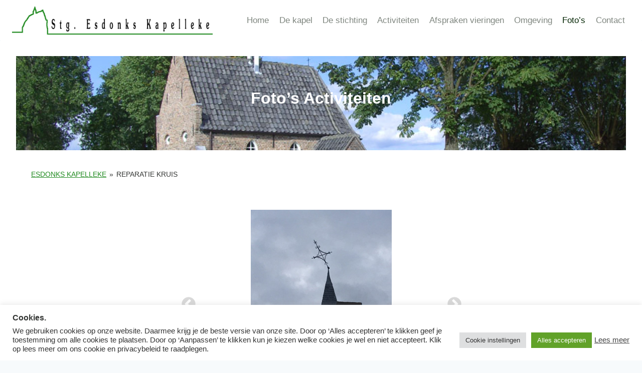

--- FILE ---
content_type: text/html; charset=UTF-8
request_url: https://www.esdonkskapelleke.nl/fotos/nggallery/esdonks-kapelleke/reparatie-kruis
body_size: 25866
content:
<!doctype html>
<html lang="nl" class="no-js" itemtype="https://schema.org/WebPage" itemscope>
<head>
	<meta charset="UTF-8">
	<meta name="viewport" content="width=device-width, initial-scale=1, minimum-scale=1">
	<meta name='robots' content='index, follow, max-image-preview:large, max-snippet:-1, max-video-preview:-1' />

	<!-- This site is optimized with the Yoast SEO plugin v19.5.1 - https://yoast.com/wordpress/plugins/seo/ -->
	<title>Foto&#039;s - Stg. Esdonks Kapelleke</title>
	<link rel="canonical" href="https://www.esdonkskapelleke.nl/fotos/" />
	<meta property="og:locale" content="nl_NL" />
	<meta property="og:type" content="article" />
	<meta property="og:title" content="Foto&#039;s - Stg. Esdonks Kapelleke" />
	<meta property="og:description" content="Foto&#8217;s activiteiten" />
	<meta property="og:url" content="https://www.esdonkskapelleke.nl/fotos/" />
	<meta property="og:site_name" content="Stg. Esdonks Kapelleke" />
	<meta property="article:modified_time" content="2022-08-14T13:33:33+00:00" />
	<meta name="twitter:label1" content="Geschatte leestijd" />
	<meta name="twitter:data1" content="1 minuut" />
	<script type="application/ld+json" class="yoast-schema-graph">{"@context":"https://schema.org","@graph":[{"@type":"WebPage","@id":"https://www.esdonkskapelleke.nl/fotos/","url":"https://www.esdonkskapelleke.nl/fotos/","name":"Foto's - Stg. Esdonks Kapelleke","isPartOf":{"@id":"https://www.esdonkskapelleke.nl/#website"},"datePublished":"2014-03-23T19:28:26+00:00","dateModified":"2022-08-14T13:33:33+00:00","breadcrumb":{"@id":"https://www.esdonkskapelleke.nl/fotos/#breadcrumb"},"inLanguage":"nl","potentialAction":[{"@type":"ReadAction","target":["https://www.esdonkskapelleke.nl/fotos/"]}]},{"@type":"BreadcrumbList","@id":"https://www.esdonkskapelleke.nl/fotos/#breadcrumb","itemListElement":[{"@type":"ListItem","position":1,"name":"Home","item":"https://www.esdonkskapelleke.nl/"},{"@type":"ListItem","position":2,"name":"Foto&#8217;s"}]},{"@type":"WebSite","@id":"https://www.esdonkskapelleke.nl/#website","url":"https://www.esdonkskapelleke.nl/","name":"Stg. Esdonks Kapelleke","description":"","publisher":{"@id":"https://www.esdonkskapelleke.nl/#organization"},"potentialAction":[{"@type":"SearchAction","target":{"@type":"EntryPoint","urlTemplate":"https://www.esdonkskapelleke.nl/?s={search_term_string}"},"query-input":"required name=search_term_string"}],"inLanguage":"nl"},{"@type":"Organization","@id":"https://www.esdonkskapelleke.nl/#organization","name":"Stg. Esdonks Kapelleke","url":"https://www.esdonkskapelleke.nl/","sameAs":[],"logo":{"@type":"ImageObject","inLanguage":"nl","@id":"https://www.esdonkskapelleke.nl/#/schema/logo/image/","url":"https://www.esdonkskapelleke.nl/wp-content/uploads/2022/07/cropped-header.png","contentUrl":"https://www.esdonkskapelleke.nl/wp-content/uploads/2022/07/cropped-header.png","width":900,"height":150,"caption":"Stg. Esdonks Kapelleke"},"image":{"@id":"https://www.esdonkskapelleke.nl/#/schema/logo/image/"}}]}</script>
	<!-- / Yoast SEO plugin. -->


<link rel='dns-prefetch' href='//cdnjs.cloudflare.com' />
<link rel='dns-prefetch' href='//use.fontawesome.com' />
<link rel="alternate" type="application/rss+xml" title="Stg. Esdonks Kapelleke &raquo; feed" href="https://www.esdonkskapelleke.nl/feed/" />
<link rel="alternate" type="application/rss+xml" title="Stg. Esdonks Kapelleke &raquo; reactiesfeed" href="https://www.esdonkskapelleke.nl/comments/feed/" />
			<script>document.documentElement.classList.remove( 'no-js' );</script>
			<link rel="alternate" type="application/rss+xml" title="Stg. Esdonks Kapelleke &raquo; Foto&#8217;s reactiesfeed" href="https://www.esdonkskapelleke.nl/fotos/feed/" />
<script>
window._wpemojiSettings = {"baseUrl":"https:\/\/s.w.org\/images\/core\/emoji\/14.0.0\/72x72\/","ext":".png","svgUrl":"https:\/\/s.w.org\/images\/core\/emoji\/14.0.0\/svg\/","svgExt":".svg","source":{"concatemoji":"https:\/\/www.esdonkskapelleke.nl\/wp-includes\/js\/wp-emoji-release.min.js?ver=51300c8af59acd8347b0ddcea8760b8d"}};
/*! This file is auto-generated */
!function(e,a,t){var n,r,o,i=a.createElement("canvas"),p=i.getContext&&i.getContext("2d");function s(e,t){var a=String.fromCharCode,e=(p.clearRect(0,0,i.width,i.height),p.fillText(a.apply(this,e),0,0),i.toDataURL());return p.clearRect(0,0,i.width,i.height),p.fillText(a.apply(this,t),0,0),e===i.toDataURL()}function c(e){var t=a.createElement("script");t.src=e,t.defer=t.type="text/javascript",a.getElementsByTagName("head")[0].appendChild(t)}for(o=Array("flag","emoji"),t.supports={everything:!0,everythingExceptFlag:!0},r=0;r<o.length;r++)t.supports[o[r]]=function(e){if(p&&p.fillText)switch(p.textBaseline="top",p.font="600 32px Arial",e){case"flag":return s([127987,65039,8205,9895,65039],[127987,65039,8203,9895,65039])?!1:!s([55356,56826,55356,56819],[55356,56826,8203,55356,56819])&&!s([55356,57332,56128,56423,56128,56418,56128,56421,56128,56430,56128,56423,56128,56447],[55356,57332,8203,56128,56423,8203,56128,56418,8203,56128,56421,8203,56128,56430,8203,56128,56423,8203,56128,56447]);case"emoji":return!s([129777,127995,8205,129778,127999],[129777,127995,8203,129778,127999])}return!1}(o[r]),t.supports.everything=t.supports.everything&&t.supports[o[r]],"flag"!==o[r]&&(t.supports.everythingExceptFlag=t.supports.everythingExceptFlag&&t.supports[o[r]]);t.supports.everythingExceptFlag=t.supports.everythingExceptFlag&&!t.supports.flag,t.DOMReady=!1,t.readyCallback=function(){t.DOMReady=!0},t.supports.everything||(n=function(){t.readyCallback()},a.addEventListener?(a.addEventListener("DOMContentLoaded",n,!1),e.addEventListener("load",n,!1)):(e.attachEvent("onload",n),a.attachEvent("onreadystatechange",function(){"complete"===a.readyState&&t.readyCallback()})),(e=t.source||{}).concatemoji?c(e.concatemoji):e.wpemoji&&e.twemoji&&(c(e.twemoji),c(e.wpemoji)))}(window,document,window._wpemojiSettings);
</script>
<style>
img.wp-smiley,
img.emoji {
	display: inline !important;
	border: none !important;
	box-shadow: none !important;
	height: 1em !important;
	width: 1em !important;
	margin: 0 0.07em !important;
	vertical-align: -0.1em !important;
	background: none !important;
	padding: 0 !important;
}
</style>
	<link rel='stylesheet' id='wp-block-library-css' href='https://www.esdonkskapelleke.nl/wp-includes/css/dist/block-library/style.min.css?ver=51300c8af59acd8347b0ddcea8760b8d' media='all' />
<style id='global-styles-inline-css'>
body{--wp--preset--color--black: #000000;--wp--preset--color--cyan-bluish-gray: #abb8c3;--wp--preset--color--white: #ffffff;--wp--preset--color--pale-pink: #f78da7;--wp--preset--color--vivid-red: #cf2e2e;--wp--preset--color--luminous-vivid-orange: #ff6900;--wp--preset--color--luminous-vivid-amber: #fcb900;--wp--preset--color--light-green-cyan: #7bdcb5;--wp--preset--color--vivid-green-cyan: #00d084;--wp--preset--color--pale-cyan-blue: #8ed1fc;--wp--preset--color--vivid-cyan-blue: #0693e3;--wp--preset--color--vivid-purple: #9b51e0;--wp--preset--color--theme-palette-1: var(--global-palette1);--wp--preset--color--theme-palette-2: var(--global-palette2);--wp--preset--color--theme-palette-3: var(--global-palette3);--wp--preset--color--theme-palette-4: var(--global-palette4);--wp--preset--color--theme-palette-5: var(--global-palette5);--wp--preset--color--theme-palette-6: var(--global-palette6);--wp--preset--color--theme-palette-7: var(--global-palette7);--wp--preset--color--theme-palette-8: var(--global-palette8);--wp--preset--color--theme-palette-9: var(--global-palette9);--wp--preset--color--theme-palette-10: var(--global-palette10);--wp--preset--color--theme-palette-11: var(--global-palette11);--wp--preset--color--theme-palette-12: var(--global-palette12);--wp--preset--color--theme-palette-13: var(--global-palette13);--wp--preset--color--theme-palette-14: var(--global-palette14);--wp--preset--color--theme-palette-15: var(--global-palette15);--wp--preset--gradient--vivid-cyan-blue-to-vivid-purple: linear-gradient(135deg,rgba(6,147,227,1) 0%,rgb(155,81,224) 100%);--wp--preset--gradient--light-green-cyan-to-vivid-green-cyan: linear-gradient(135deg,rgb(122,220,180) 0%,rgb(0,208,130) 100%);--wp--preset--gradient--luminous-vivid-amber-to-luminous-vivid-orange: linear-gradient(135deg,rgba(252,185,0,1) 0%,rgba(255,105,0,1) 100%);--wp--preset--gradient--luminous-vivid-orange-to-vivid-red: linear-gradient(135deg,rgba(255,105,0,1) 0%,rgb(207,46,46) 100%);--wp--preset--gradient--very-light-gray-to-cyan-bluish-gray: linear-gradient(135deg,rgb(238,238,238) 0%,rgb(169,184,195) 100%);--wp--preset--gradient--cool-to-warm-spectrum: linear-gradient(135deg,rgb(74,234,220) 0%,rgb(151,120,209) 20%,rgb(207,42,186) 40%,rgb(238,44,130) 60%,rgb(251,105,98) 80%,rgb(254,248,76) 100%);--wp--preset--gradient--blush-light-purple: linear-gradient(135deg,rgb(255,206,236) 0%,rgb(152,150,240) 100%);--wp--preset--gradient--blush-bordeaux: linear-gradient(135deg,rgb(254,205,165) 0%,rgb(254,45,45) 50%,rgb(107,0,62) 100%);--wp--preset--gradient--luminous-dusk: linear-gradient(135deg,rgb(255,203,112) 0%,rgb(199,81,192) 50%,rgb(65,88,208) 100%);--wp--preset--gradient--pale-ocean: linear-gradient(135deg,rgb(255,245,203) 0%,rgb(182,227,212) 50%,rgb(51,167,181) 100%);--wp--preset--gradient--electric-grass: linear-gradient(135deg,rgb(202,248,128) 0%,rgb(113,206,126) 100%);--wp--preset--gradient--midnight: linear-gradient(135deg,rgb(2,3,129) 0%,rgb(40,116,252) 100%);--wp--preset--duotone--dark-grayscale: url('#wp-duotone-dark-grayscale');--wp--preset--duotone--grayscale: url('#wp-duotone-grayscale');--wp--preset--duotone--purple-yellow: url('#wp-duotone-purple-yellow');--wp--preset--duotone--blue-red: url('#wp-duotone-blue-red');--wp--preset--duotone--midnight: url('#wp-duotone-midnight');--wp--preset--duotone--magenta-yellow: url('#wp-duotone-magenta-yellow');--wp--preset--duotone--purple-green: url('#wp-duotone-purple-green');--wp--preset--duotone--blue-orange: url('#wp-duotone-blue-orange');--wp--preset--font-size--small: var(--global-font-size-small);--wp--preset--font-size--medium: var(--global-font-size-medium);--wp--preset--font-size--large: var(--global-font-size-large);--wp--preset--font-size--x-large: 42px;--wp--preset--font-size--larger: var(--global-font-size-larger);--wp--preset--font-size--xxlarge: var(--global-font-size-xxlarge);--wp--preset--spacing--20: 0.44rem;--wp--preset--spacing--30: 0.67rem;--wp--preset--spacing--40: 1rem;--wp--preset--spacing--50: 1.5rem;--wp--preset--spacing--60: 2.25rem;--wp--preset--spacing--70: 3.38rem;--wp--preset--spacing--80: 5.06rem;}body { margin: 0;--wp--style--global--content-size: var(--global-calc-content-width);--wp--style--global--wide-size: var(--global-calc-wide-content-width); }.wp-site-blocks > .alignleft { float: left; margin-right: 2em; }.wp-site-blocks > .alignright { float: right; margin-left: 2em; }.wp-site-blocks > .aligncenter { justify-content: center; margin-left: auto; margin-right: auto; }:where(.is-layout-flex){gap: 0.5em;}body .is-layout-flow > .alignleft{float: left;margin-inline-start: 0;margin-inline-end: 2em;}body .is-layout-flow > .alignright{float: right;margin-inline-start: 2em;margin-inline-end: 0;}body .is-layout-flow > .aligncenter{margin-left: auto !important;margin-right: auto !important;}body .is-layout-constrained > .alignleft{float: left;margin-inline-start: 0;margin-inline-end: 2em;}body .is-layout-constrained > .alignright{float: right;margin-inline-start: 2em;margin-inline-end: 0;}body .is-layout-constrained > .aligncenter{margin-left: auto !important;margin-right: auto !important;}body .is-layout-constrained > :where(:not(.alignleft):not(.alignright):not(.alignfull)){max-width: var(--wp--style--global--content-size);margin-left: auto !important;margin-right: auto !important;}body .is-layout-constrained > .alignwide{max-width: var(--wp--style--global--wide-size);}body .is-layout-flex{display: flex;}body .is-layout-flex{flex-wrap: wrap;align-items: center;}body .is-layout-flex > *{margin: 0;}body{padding-top: 0px;padding-right: 0px;padding-bottom: 0px;padding-left: 0px;}a:where(:not(.wp-element-button)){text-decoration: underline;}.has-black-color{color: var(--wp--preset--color--black) !important;}.has-cyan-bluish-gray-color{color: var(--wp--preset--color--cyan-bluish-gray) !important;}.has-white-color{color: var(--wp--preset--color--white) !important;}.has-pale-pink-color{color: var(--wp--preset--color--pale-pink) !important;}.has-vivid-red-color{color: var(--wp--preset--color--vivid-red) !important;}.has-luminous-vivid-orange-color{color: var(--wp--preset--color--luminous-vivid-orange) !important;}.has-luminous-vivid-amber-color{color: var(--wp--preset--color--luminous-vivid-amber) !important;}.has-light-green-cyan-color{color: var(--wp--preset--color--light-green-cyan) !important;}.has-vivid-green-cyan-color{color: var(--wp--preset--color--vivid-green-cyan) !important;}.has-pale-cyan-blue-color{color: var(--wp--preset--color--pale-cyan-blue) !important;}.has-vivid-cyan-blue-color{color: var(--wp--preset--color--vivid-cyan-blue) !important;}.has-vivid-purple-color{color: var(--wp--preset--color--vivid-purple) !important;}.has-theme-palette-1-color{color: var(--wp--preset--color--theme-palette-1) !important;}.has-theme-palette-2-color{color: var(--wp--preset--color--theme-palette-2) !important;}.has-theme-palette-3-color{color: var(--wp--preset--color--theme-palette-3) !important;}.has-theme-palette-4-color{color: var(--wp--preset--color--theme-palette-4) !important;}.has-theme-palette-5-color{color: var(--wp--preset--color--theme-palette-5) !important;}.has-theme-palette-6-color{color: var(--wp--preset--color--theme-palette-6) !important;}.has-theme-palette-7-color{color: var(--wp--preset--color--theme-palette-7) !important;}.has-theme-palette-8-color{color: var(--wp--preset--color--theme-palette-8) !important;}.has-theme-palette-9-color{color: var(--wp--preset--color--theme-palette-9) !important;}.has-theme-palette-10-color{color: var(--wp--preset--color--theme-palette-10) !important;}.has-theme-palette-11-color{color: var(--wp--preset--color--theme-palette-11) !important;}.has-theme-palette-12-color{color: var(--wp--preset--color--theme-palette-12) !important;}.has-theme-palette-13-color{color: var(--wp--preset--color--theme-palette-13) !important;}.has-theme-palette-14-color{color: var(--wp--preset--color--theme-palette-14) !important;}.has-theme-palette-15-color{color: var(--wp--preset--color--theme-palette-15) !important;}.has-black-background-color{background-color: var(--wp--preset--color--black) !important;}.has-cyan-bluish-gray-background-color{background-color: var(--wp--preset--color--cyan-bluish-gray) !important;}.has-white-background-color{background-color: var(--wp--preset--color--white) !important;}.has-pale-pink-background-color{background-color: var(--wp--preset--color--pale-pink) !important;}.has-vivid-red-background-color{background-color: var(--wp--preset--color--vivid-red) !important;}.has-luminous-vivid-orange-background-color{background-color: var(--wp--preset--color--luminous-vivid-orange) !important;}.has-luminous-vivid-amber-background-color{background-color: var(--wp--preset--color--luminous-vivid-amber) !important;}.has-light-green-cyan-background-color{background-color: var(--wp--preset--color--light-green-cyan) !important;}.has-vivid-green-cyan-background-color{background-color: var(--wp--preset--color--vivid-green-cyan) !important;}.has-pale-cyan-blue-background-color{background-color: var(--wp--preset--color--pale-cyan-blue) !important;}.has-vivid-cyan-blue-background-color{background-color: var(--wp--preset--color--vivid-cyan-blue) !important;}.has-vivid-purple-background-color{background-color: var(--wp--preset--color--vivid-purple) !important;}.has-theme-palette-1-background-color{background-color: var(--wp--preset--color--theme-palette-1) !important;}.has-theme-palette-2-background-color{background-color: var(--wp--preset--color--theme-palette-2) !important;}.has-theme-palette-3-background-color{background-color: var(--wp--preset--color--theme-palette-3) !important;}.has-theme-palette-4-background-color{background-color: var(--wp--preset--color--theme-palette-4) !important;}.has-theme-palette-5-background-color{background-color: var(--wp--preset--color--theme-palette-5) !important;}.has-theme-palette-6-background-color{background-color: var(--wp--preset--color--theme-palette-6) !important;}.has-theme-palette-7-background-color{background-color: var(--wp--preset--color--theme-palette-7) !important;}.has-theme-palette-8-background-color{background-color: var(--wp--preset--color--theme-palette-8) !important;}.has-theme-palette-9-background-color{background-color: var(--wp--preset--color--theme-palette-9) !important;}.has-theme-palette-10-background-color{background-color: var(--wp--preset--color--theme-palette-10) !important;}.has-theme-palette-11-background-color{background-color: var(--wp--preset--color--theme-palette-11) !important;}.has-theme-palette-12-background-color{background-color: var(--wp--preset--color--theme-palette-12) !important;}.has-theme-palette-13-background-color{background-color: var(--wp--preset--color--theme-palette-13) !important;}.has-theme-palette-14-background-color{background-color: var(--wp--preset--color--theme-palette-14) !important;}.has-theme-palette-15-background-color{background-color: var(--wp--preset--color--theme-palette-15) !important;}.has-black-border-color{border-color: var(--wp--preset--color--black) !important;}.has-cyan-bluish-gray-border-color{border-color: var(--wp--preset--color--cyan-bluish-gray) !important;}.has-white-border-color{border-color: var(--wp--preset--color--white) !important;}.has-pale-pink-border-color{border-color: var(--wp--preset--color--pale-pink) !important;}.has-vivid-red-border-color{border-color: var(--wp--preset--color--vivid-red) !important;}.has-luminous-vivid-orange-border-color{border-color: var(--wp--preset--color--luminous-vivid-orange) !important;}.has-luminous-vivid-amber-border-color{border-color: var(--wp--preset--color--luminous-vivid-amber) !important;}.has-light-green-cyan-border-color{border-color: var(--wp--preset--color--light-green-cyan) !important;}.has-vivid-green-cyan-border-color{border-color: var(--wp--preset--color--vivid-green-cyan) !important;}.has-pale-cyan-blue-border-color{border-color: var(--wp--preset--color--pale-cyan-blue) !important;}.has-vivid-cyan-blue-border-color{border-color: var(--wp--preset--color--vivid-cyan-blue) !important;}.has-vivid-purple-border-color{border-color: var(--wp--preset--color--vivid-purple) !important;}.has-theme-palette-1-border-color{border-color: var(--wp--preset--color--theme-palette-1) !important;}.has-theme-palette-2-border-color{border-color: var(--wp--preset--color--theme-palette-2) !important;}.has-theme-palette-3-border-color{border-color: var(--wp--preset--color--theme-palette-3) !important;}.has-theme-palette-4-border-color{border-color: var(--wp--preset--color--theme-palette-4) !important;}.has-theme-palette-5-border-color{border-color: var(--wp--preset--color--theme-palette-5) !important;}.has-theme-palette-6-border-color{border-color: var(--wp--preset--color--theme-palette-6) !important;}.has-theme-palette-7-border-color{border-color: var(--wp--preset--color--theme-palette-7) !important;}.has-theme-palette-8-border-color{border-color: var(--wp--preset--color--theme-palette-8) !important;}.has-theme-palette-9-border-color{border-color: var(--wp--preset--color--theme-palette-9) !important;}.has-theme-palette-10-border-color{border-color: var(--wp--preset--color--theme-palette-10) !important;}.has-theme-palette-11-border-color{border-color: var(--wp--preset--color--theme-palette-11) !important;}.has-theme-palette-12-border-color{border-color: var(--wp--preset--color--theme-palette-12) !important;}.has-theme-palette-13-border-color{border-color: var(--wp--preset--color--theme-palette-13) !important;}.has-theme-palette-14-border-color{border-color: var(--wp--preset--color--theme-palette-14) !important;}.has-theme-palette-15-border-color{border-color: var(--wp--preset--color--theme-palette-15) !important;}.has-vivid-cyan-blue-to-vivid-purple-gradient-background{background: var(--wp--preset--gradient--vivid-cyan-blue-to-vivid-purple) !important;}.has-light-green-cyan-to-vivid-green-cyan-gradient-background{background: var(--wp--preset--gradient--light-green-cyan-to-vivid-green-cyan) !important;}.has-luminous-vivid-amber-to-luminous-vivid-orange-gradient-background{background: var(--wp--preset--gradient--luminous-vivid-amber-to-luminous-vivid-orange) !important;}.has-luminous-vivid-orange-to-vivid-red-gradient-background{background: var(--wp--preset--gradient--luminous-vivid-orange-to-vivid-red) !important;}.has-very-light-gray-to-cyan-bluish-gray-gradient-background{background: var(--wp--preset--gradient--very-light-gray-to-cyan-bluish-gray) !important;}.has-cool-to-warm-spectrum-gradient-background{background: var(--wp--preset--gradient--cool-to-warm-spectrum) !important;}.has-blush-light-purple-gradient-background{background: var(--wp--preset--gradient--blush-light-purple) !important;}.has-blush-bordeaux-gradient-background{background: var(--wp--preset--gradient--blush-bordeaux) !important;}.has-luminous-dusk-gradient-background{background: var(--wp--preset--gradient--luminous-dusk) !important;}.has-pale-ocean-gradient-background{background: var(--wp--preset--gradient--pale-ocean) !important;}.has-electric-grass-gradient-background{background: var(--wp--preset--gradient--electric-grass) !important;}.has-midnight-gradient-background{background: var(--wp--preset--gradient--midnight) !important;}.has-small-font-size{font-size: var(--wp--preset--font-size--small) !important;}.has-medium-font-size{font-size: var(--wp--preset--font-size--medium) !important;}.has-large-font-size{font-size: var(--wp--preset--font-size--large) !important;}.has-x-large-font-size{font-size: var(--wp--preset--font-size--x-large) !important;}.has-larger-font-size{font-size: var(--wp--preset--font-size--larger) !important;}.has-xxlarge-font-size{font-size: var(--wp--preset--font-size--xxlarge) !important;}
.wp-block-navigation a:where(:not(.wp-element-button)){color: inherit;}
:where(.wp-block-columns.is-layout-flex){gap: 2em;}
.wp-block-pullquote{font-size: 1.5em;line-height: 1.6;}
</style>
<link rel='stylesheet' id='cookie-law-info-css' href='https://www.esdonkskapelleke.nl/wp-content/plugins/cookie-law-info/public/css/cookie-law-info-public.css?ver=2.1.2' media='all' />
<link rel='stylesheet' id='cookie-law-info-gdpr-css' href='https://www.esdonkskapelleke.nl/wp-content/plugins/cookie-law-info/public/css/cookie-law-info-gdpr.css?ver=2.1.2' media='all' />
<link rel='stylesheet' id='events-manager-css' href='https://www.esdonkskapelleke.nl/wp-content/plugins/events-manager/includes/css/events-manager.min.css?ver=6.0.1.1' media='all' />
<link rel='stylesheet' id='ngg_trigger_buttons-css' href='https://www.esdonkskapelleke.nl/wp-content/plugins/nextgen-gallery/products/photocrati_nextgen/modules/nextgen_gallery_display/static/trigger_buttons.css?ver=3.28' media='all' />
<link rel='stylesheet' id='fancybox-0-css' href='https://www.esdonkskapelleke.nl/wp-content/plugins/nextgen-gallery/products/photocrati_nextgen/modules/lightbox/static/fancybox/jquery.fancybox-1.3.4.css?ver=3.28' media='all' />
<link rel='stylesheet' id='fontawesome_v4_shim_style-css' href='https://use.fontawesome.com/releases/v5.3.1/css/v4-shims.css?ver=51300c8af59acd8347b0ddcea8760b8d' media='all' />
<link rel='stylesheet' id='fontawesome-css' href='https://use.fontawesome.com/releases/v5.3.1/css/all.css?ver=51300c8af59acd8347b0ddcea8760b8d' media='all' />
<link rel='stylesheet' id='nextgen_basic_album_style-css' href='https://www.esdonkskapelleke.nl/wp-content/plugins/nextgen-gallery/products/photocrati_nextgen/modules/nextgen_basic_album/static/nextgen_basic_album.css?ver=3.28' media='all' />
<link rel='stylesheet' id='nextgen_pagination_style-css' href='https://www.esdonkskapelleke.nl/wp-content/plugins/nextgen-gallery/products/photocrati_nextgen/modules/nextgen_pagination/static/style.css?ver=3.28' media='all' />
<link rel='stylesheet' id='nextgen_basic_album_breadcrumbs_style-css' href='https://www.esdonkskapelleke.nl/wp-content/plugins/nextgen-gallery/products/photocrati_nextgen/modules/nextgen_basic_album/static/breadcrumbs.css?ver=3.28' media='all' />
<link rel='stylesheet' id='ngg_basic_slideshow_style-css' href='https://www.esdonkskapelleke.nl/wp-content/plugins/nextgen-gallery/products/photocrati_nextgen/modules/nextgen_basic_gallery/static/slideshow/ngg_basic_slideshow.css?ver=3.28' media='all' />
<link rel='stylesheet' id='ngg_slick_slideshow_style-css' href='https://www.esdonkskapelleke.nl/wp-content/plugins/nextgen-gallery/products/photocrati_nextgen/modules/nextgen_basic_gallery/static/slideshow/slick/slick.css?ver=3.28' media='all' />
<link rel='stylesheet' id='ngg_slick_slideshow_theme-css' href='https://www.esdonkskapelleke.nl/wp-content/plugins/nextgen-gallery/products/photocrati_nextgen/modules/nextgen_basic_gallery/static/slideshow/slick/slick-theme.css?ver=3.28' media='all' />
<link rel='stylesheet' id='kadence-global-css' href='https://www.esdonkskapelleke.nl/wp-content/themes/kadence/assets/css/global.min.css?ver=1.4.3' media='all' />
<style id='kadence-global-inline-css'>
/* Kadence Base CSS */
:root{--global-palette1:#228b22;--global-palette2:#0a870a;--global-palette3:#042604;--global-palette4:#353735;--global-palette5:#7f867f;--global-palette6:#cfd7cf;--global-palette7:#EDF2F7;--global-palette8:#F7FAFC;--global-palette9:#ffffff;--global-palette10:oklch(from var(--global-palette1) calc(l + 0.10 * (1 - l)) calc(c * 1.00) calc(h + 180) / 100%);--global-palette11:#13612e;--global-palette12:#1159af;--global-palette13:#b82105;--global-palette14:#f7630c;--global-palette15:#f5a524;--global-palette9rgb:255, 255, 255;--global-palette-highlight:var(--global-palette1);--global-palette-highlight-alt:var(--global-palette2);--global-palette-highlight-alt2:var(--global-palette9);--global-palette-btn-bg:var(--global-palette1);--global-palette-btn-bg-hover:var(--global-palette2);--global-palette-btn:var(--global-palette9);--global-palette-btn-hover:var(--global-palette9);--global-palette-btn-sec-bg:var(--global-palette7);--global-palette-btn-sec-bg-hover:var(--global-palette2);--global-palette-btn-sec:var(--global-palette3);--global-palette-btn-sec-hover:var(--global-palette9);--global-body-font-family:-apple-system,BlinkMacSystemFont,"Segoe UI",Roboto,Oxygen-Sans,Ubuntu,Cantarell,"Helvetica Neue",sans-serif, "Apple Color Emoji", "Segoe UI Emoji", "Segoe UI Symbol";--global-heading-font-family:inherit;--global-primary-nav-font-family:inherit;--global-fallback-font:sans-serif;--global-display-fallback-font:sans-serif;--global-content-width:1290px;--global-content-wide-width:calc(1290px + 230px);--global-content-narrow-width:842px;--global-content-edge-padding:1.5rem;--global-content-boxed-padding:2rem;--global-calc-content-width:calc(1290px - var(--global-content-edge-padding) - var(--global-content-edge-padding) );--wp--style--global--content-size:var(--global-calc-content-width);}.wp-site-blocks{--global-vw:calc( 100vw - ( 0.5 * var(--scrollbar-offset)));}body{background:var(--global-palette8);}body, input, select, optgroup, textarea{font-style:normal;font-weight:400;font-size:17px;line-height:1.6;font-family:var(--global-body-font-family);color:var(--global-palette4);}.content-bg, body.content-style-unboxed .site{background:var(--global-palette9);}h1,h2,h3,h4,h5,h6{font-family:var(--global-heading-font-family);}h1{font-style:normal;font-weight:700;font-size:32px;line-height:1.5;color:var(--global-palette9);}h2{font-weight:700;font-size:28px;line-height:1.5;color:var(--global-palette3);}h3{font-weight:700;font-size:24px;line-height:1.5;color:var(--global-palette3);}h4{font-weight:700;font-size:22px;line-height:1.5;color:var(--global-palette4);}h5{font-weight:700;font-size:20px;line-height:1.5;color:var(--global-palette4);}h6{font-weight:700;font-size:18px;line-height:1.5;color:var(--global-palette5);}.entry-hero .kadence-breadcrumbs{max-width:1290px;}.site-container, .site-header-row-layout-contained, .site-footer-row-layout-contained, .entry-hero-layout-contained, .comments-area, .alignfull > .wp-block-cover__inner-container, .alignwide > .wp-block-cover__inner-container{max-width:var(--global-content-width);}.content-width-narrow .content-container.site-container, .content-width-narrow .hero-container.site-container{max-width:var(--global-content-narrow-width);}@media all and (min-width: 1520px){.wp-site-blocks .content-container  .alignwide{margin-left:-115px;margin-right:-115px;width:unset;max-width:unset;}}@media all and (min-width: 1102px){.content-width-narrow .wp-site-blocks .content-container .alignwide{margin-left:-130px;margin-right:-130px;width:unset;max-width:unset;}}.content-style-boxed .wp-site-blocks .entry-content .alignwide{margin-left:calc( -1 * var( --global-content-boxed-padding ) );margin-right:calc( -1 * var( --global-content-boxed-padding ) );}.content-area{margin-top:5rem;margin-bottom:5rem;}@media all and (max-width: 1024px){.content-area{margin-top:3rem;margin-bottom:3rem;}}@media all and (max-width: 767px){.content-area{margin-top:2rem;margin-bottom:2rem;}}@media all and (max-width: 1024px){:root{--global-content-boxed-padding:2rem;}}@media all and (max-width: 767px){:root{--global-content-boxed-padding:1.5rem;}}.entry-content-wrap{padding:2rem;}@media all and (max-width: 1024px){.entry-content-wrap{padding:2rem;}}@media all and (max-width: 767px){.entry-content-wrap{padding:1.5rem;}}.entry.single-entry{box-shadow:0px 15px 15px -10px rgba(0,0,0,0.05);}.entry.loop-entry{box-shadow:0px 15px 15px -10px rgba(0,0,0,0.05);}.loop-entry .entry-content-wrap{padding:2rem;}@media all and (max-width: 1024px){.loop-entry .entry-content-wrap{padding:2rem;}}@media all and (max-width: 767px){.loop-entry .entry-content-wrap{padding:1.5rem;}}button, .button, .wp-block-button__link, input[type="button"], input[type="reset"], input[type="submit"], .fl-button, .elementor-button-wrapper .elementor-button, .wc-block-components-checkout-place-order-button, .wc-block-cart__submit{box-shadow:0px 0px 0px -7px rgba(0,0,0,0);}button:hover, button:focus, button:active, .button:hover, .button:focus, .button:active, .wp-block-button__link:hover, .wp-block-button__link:focus, .wp-block-button__link:active, input[type="button"]:hover, input[type="button"]:focus, input[type="button"]:active, input[type="reset"]:hover, input[type="reset"]:focus, input[type="reset"]:active, input[type="submit"]:hover, input[type="submit"]:focus, input[type="submit"]:active, .elementor-button-wrapper .elementor-button:hover, .elementor-button-wrapper .elementor-button:focus, .elementor-button-wrapper .elementor-button:active, .wc-block-cart__submit:hover{box-shadow:0px 15px 25px -7px rgba(0,0,0,0.1);}.kb-button.kb-btn-global-outline.kb-btn-global-inherit{padding-top:calc(px - 2px);padding-right:calc(px - 2px);padding-bottom:calc(px - 2px);padding-left:calc(px - 2px);}@media all and (min-width: 1025px){.transparent-header .entry-hero .entry-hero-container-inner{padding-top:80px;}}@media all and (max-width: 1024px){.mobile-transparent-header .entry-hero .entry-hero-container-inner{padding-top:80px;}}@media all and (max-width: 767px){.mobile-transparent-header .entry-hero .entry-hero-container-inner{padding-top:80px;}}#kt-scroll-up-reader, #kt-scroll-up{border-radius:0px 0px 0px 0px;bottom:30px;font-size:1.2em;padding:0.4em 0.4em 0.4em 0.4em;}#kt-scroll-up-reader.scroll-up-side-right, #kt-scroll-up.scroll-up-side-right{right:30px;}#kt-scroll-up-reader.scroll-up-side-left, #kt-scroll-up.scroll-up-side-left{left:30px;}.entry-hero.page-hero-section .entry-header{min-height:200px;}
/* Kadence Header CSS */
@media all and (max-width: 1024px){.mobile-transparent-header #masthead{position:absolute;left:0px;right:0px;z-index:100;}.kadence-scrollbar-fixer.mobile-transparent-header #masthead{right:var(--scrollbar-offset,0);}.mobile-transparent-header #masthead, .mobile-transparent-header .site-top-header-wrap .site-header-row-container-inner, .mobile-transparent-header .site-main-header-wrap .site-header-row-container-inner, .mobile-transparent-header .site-bottom-header-wrap .site-header-row-container-inner{background:transparent;}.site-header-row-tablet-layout-fullwidth, .site-header-row-tablet-layout-standard{padding:0px;}}@media all and (min-width: 1025px){.transparent-header #masthead{position:absolute;left:0px;right:0px;z-index:100;}.transparent-header.kadence-scrollbar-fixer #masthead{right:var(--scrollbar-offset,0);}.transparent-header #masthead, .transparent-header .site-top-header-wrap .site-header-row-container-inner, .transparent-header .site-main-header-wrap .site-header-row-container-inner, .transparent-header .site-bottom-header-wrap .site-header-row-container-inner{background:transparent;}}.site-branding a.brand img{max-width:400px;}.site-branding a.brand img.svg-logo-image{width:400px;}@media all and (max-width: 1024px){.site-branding a.brand img{max-width:89px;}.site-branding a.brand img.svg-logo-image{width:89px;}}@media all and (max-width: 767px){.site-branding a.brand img{max-width:47px;}.site-branding a.brand img.svg-logo-image{width:47px;}}.site-branding{padding:0px 0px 0px 0px;}.site-branding .site-title{font-weight:700;font-size:26px;line-height:1.2;color:var(--global-palette3);}#masthead, #masthead .kadence-sticky-header.item-is-fixed:not(.item-at-start):not(.site-header-row-container):not(.site-main-header-wrap), #masthead .kadence-sticky-header.item-is-fixed:not(.item-at-start) > .site-header-row-container-inner{background:#ffffff;}.site-main-header-inner-wrap{min-height:80px;}.site-main-header-wrap.site-header-row-container.site-header-focus-item.site-header-row-layout-standard.kadence-sticky-header.item-is-fixed.item-is-stuck, .site-header-upper-inner-wrap.kadence-sticky-header.item-is-fixed.item-is-stuck, .site-header-inner-wrap.kadence-sticky-header.item-is-fixed.item-is-stuck, .site-top-header-wrap.site-header-row-container.site-header-focus-item.site-header-row-layout-standard.kadence-sticky-header.item-is-fixed.item-is-stuck, .site-bottom-header-wrap.site-header-row-container.site-header-focus-item.site-header-row-layout-standard.kadence-sticky-header.item-is-fixed.item-is-stuck{box-shadow:0px 0px 0px 0px rgba(0,0,0,0);}.header-navigation[class*="header-navigation-style-underline"] .header-menu-container.primary-menu-container>ul>li>a:after{width:calc( 100% - 1.2em);}.main-navigation .primary-menu-container > ul > li.menu-item > a{padding-left:calc(1.2em / 2);padding-right:calc(1.2em / 2);padding-top:0.6em;padding-bottom:0.6em;color:var(--global-palette5);}.main-navigation .primary-menu-container > ul > li.menu-item .dropdown-nav-special-toggle{right:calc(1.2em / 2);}.main-navigation .primary-menu-container > ul > li.menu-item > a:hover{color:var(--global-palette-highlight);}.main-navigation .primary-menu-container > ul > li.menu-item.current-menu-item > a{color:var(--global-palette3);}.header-navigation .header-menu-container ul ul.sub-menu, .header-navigation .header-menu-container ul ul.submenu{background:var(--global-palette3);box-shadow:0px 2px 13px 0px rgba(0,0,0,0.1);}.header-navigation .header-menu-container ul ul li.menu-item, .header-menu-container ul.menu > li.kadence-menu-mega-enabled > ul > li.menu-item > a{border-bottom:1px solid rgba(255,255,255,0.1);border-radius:0px 0px 0px 0px;}.header-navigation .header-menu-container ul ul li.menu-item > a{width:200px;padding-top:1em;padding-bottom:1em;color:var(--global-palette8);font-size:12px;}.header-navigation .header-menu-container ul ul li.menu-item > a:hover{color:var(--global-palette9);background:var(--global-palette4);border-radius:0px 0px 0px 0px;}.header-navigation .header-menu-container ul ul li.menu-item.current-menu-item > a{color:var(--global-palette9);background:var(--global-palette4);border-radius:0px 0px 0px 0px;}.mobile-toggle-open-container .menu-toggle-open, .mobile-toggle-open-container .menu-toggle-open:focus{color:var(--global-palette5);padding:0.4em 0.6em 0.4em 0.6em;font-size:14px;}.mobile-toggle-open-container .menu-toggle-open.menu-toggle-style-bordered{border:1px solid currentColor;}.mobile-toggle-open-container .menu-toggle-open .menu-toggle-icon{font-size:20px;}.mobile-toggle-open-container .menu-toggle-open:hover, .mobile-toggle-open-container .menu-toggle-open:focus-visible{color:var(--global-palette-highlight);}.mobile-navigation ul li{font-size:14px;}.mobile-navigation ul li a{padding-top:1em;padding-bottom:1em;}.mobile-navigation ul li > a, .mobile-navigation ul li.menu-item-has-children > .drawer-nav-drop-wrap{color:var(--global-palette8);}.mobile-navigation ul li.current-menu-item > a, .mobile-navigation ul li.current-menu-item.menu-item-has-children > .drawer-nav-drop-wrap{color:var(--global-palette-highlight);}.mobile-navigation ul li.menu-item-has-children .drawer-nav-drop-wrap, .mobile-navigation ul li:not(.menu-item-has-children) a{border-bottom:1px solid rgba(255,255,255,0.1);}.mobile-navigation:not(.drawer-navigation-parent-toggle-true) ul li.menu-item-has-children .drawer-nav-drop-wrap button{border-left:1px solid rgba(255,255,255,0.1);}#mobile-drawer .drawer-header .drawer-toggle{padding:0.6em 0.15em 0.6em 0.15em;font-size:24px;}
/* Kadence Footer CSS */
.site-middle-footer-inner-wrap{padding-top:30px;padding-bottom:30px;grid-column-gap:30px;grid-row-gap:30px;}.site-middle-footer-inner-wrap .widget{margin-bottom:30px;}.site-middle-footer-inner-wrap .site-footer-section:not(:last-child):after{right:calc(-30px / 2);}.site-top-footer-inner-wrap{padding-top:30px;padding-bottom:30px;grid-column-gap:30px;grid-row-gap:30px;}.site-top-footer-inner-wrap .widget{margin-bottom:30px;}.site-top-footer-inner-wrap .site-footer-section:not(:last-child):after{right:calc(-30px / 2);}
/* Kadence Pro Header CSS */
.header-navigation-dropdown-direction-left ul ul.submenu, .header-navigation-dropdown-direction-left ul ul.sub-menu{right:0px;left:auto;}.rtl .header-navigation-dropdown-direction-right ul ul.submenu, .rtl .header-navigation-dropdown-direction-right ul ul.sub-menu{left:0px;right:auto;}.header-account-button .nav-drop-title-wrap > .kadence-svg-iconset, .header-account-button > .kadence-svg-iconset{font-size:1.2em;}.site-header-item .header-account-button .nav-drop-title-wrap, .site-header-item .header-account-wrap > .header-account-button{display:flex;align-items:center;}.header-account-style-icon_label .header-account-label{padding-left:5px;}.header-account-style-label_icon .header-account-label{padding-right:5px;}.site-header-item .header-account-wrap .header-account-button{text-decoration:none;box-shadow:none;color:inherit;background:transparent;padding:0.6em 0em 0.6em 0em;}.header-mobile-account-wrap .header-account-button .nav-drop-title-wrap > .kadence-svg-iconset, .header-mobile-account-wrap .header-account-button > .kadence-svg-iconset{font-size:1.2em;}.header-mobile-account-wrap .header-account-button .nav-drop-title-wrap, .header-mobile-account-wrap > .header-account-button{display:flex;align-items:center;}.header-mobile-account-wrap.header-account-style-icon_label .header-account-label{padding-left:5px;}.header-mobile-account-wrap.header-account-style-label_icon .header-account-label{padding-right:5px;}.header-mobile-account-wrap .header-account-button{text-decoration:none;box-shadow:none;color:inherit;background:transparent;padding:0.6em 0em 0.6em 0em;}#login-drawer .drawer-inner .drawer-content{display:flex;justify-content:center;align-items:center;position:absolute;top:0px;bottom:0px;left:0px;right:0px;padding:0px;}#loginform p label{display:block;}#login-drawer #loginform{width:100%;}#login-drawer #loginform input{width:100%;}#login-drawer #loginform input[type="checkbox"]{width:auto;}#login-drawer .drawer-inner .drawer-header{position:relative;z-index:100;}#login-drawer .drawer-content_inner.widget_login_form_inner{padding:2em;width:100%;max-width:350px;border-radius:.25rem;background:var(--global-palette9);color:var(--global-palette4);}#login-drawer .lost_password a{color:var(--global-palette6);}#login-drawer .lost_password, #login-drawer .register-field{text-align:center;}#login-drawer .widget_login_form_inner p{margin-top:1.2em;margin-bottom:0em;}#login-drawer .widget_login_form_inner p:first-child{margin-top:0em;}#login-drawer .widget_login_form_inner label{margin-bottom:0.5em;}#login-drawer hr.register-divider{margin:1.2em 0;border-width:1px;}#login-drawer .register-field{font-size:90%;}.tertiary-navigation .tertiary-menu-container > ul > li > a{padding-left:calc(1.2em / 2);padding-right:calc(1.2em / 2);padding-top:0.6em;padding-bottom:0.6em;color:var(--global-palette5);}.tertiary-navigation .tertiary-menu-container > ul > li > a:hover{color:var(--global-palette-highlight);}.tertiary-navigation .tertiary-menu-container > ul > li.current-menu-item > a{color:var(--global-palette3);}.quaternary-navigation .quaternary-menu-container > ul > li > a{padding-left:calc(1.2em / 2);padding-right:calc(1.2em / 2);padding-top:0.6em;padding-bottom:0.6em;color:var(--global-palette5);}.quaternary-navigation .quaternary-menu-container > ul > li > a:hover{color:var(--global-palette-highlight);}.quaternary-navigation .quaternary-menu-container > ul > li.current-menu-item > a{color:var(--global-palette3);}#main-header .header-divider{border-right:1px solid var(--global-palette6);height:50%;}#main-header .header-divider2{border-right:1px solid var(--global-palette6);height:50%;}#main-header .header-divider3{border-right:1px solid var(--global-palette6);height:50%;}#mobile-header .header-mobile-divider{border-right:1px solid var(--global-palette6);height:50%;}#mobile-header .header-mobile-divider2{border-right:1px solid var(--global-palette6);height:50%;}.header-item-search-bar form ::-webkit-input-placeholder{color:currentColor;opacity:0.5;}.header-item-search-bar form ::placeholder{color:currentColor;opacity:0.5;}.header-search-bar form{max-width:100%;width:240px;}.header-mobile-search-bar form{max-width:calc(100vw - var(--global-sm-spacing) - var(--global-sm-spacing));width:240px;}.header-widget-lstyle-normal .header-widget-area-inner a:not(.button){text-decoration:underline;}.element-contact-inner-wrap{display:flex;flex-wrap:wrap;align-items:center;margin-top:-0.6em;margin-left:calc(-0.6em / 2);margin-right:calc(-0.6em / 2);}.element-contact-inner-wrap .header-contact-item{display:inline-flex;flex-wrap:wrap;align-items:center;margin-top:0.6em;margin-left:calc(0.6em / 2);margin-right:calc(0.6em / 2);}.element-contact-inner-wrap .header-contact-item .kadence-svg-iconset{font-size:1em;}.header-contact-item img{display:inline-block;}.header-contact-item .contact-label{margin-left:0.3em;}.rtl .header-contact-item .contact-label{margin-right:0.3em;margin-left:0px;}.header-mobile-contact-wrap .element-contact-inner-wrap{display:flex;flex-wrap:wrap;align-items:center;margin-top:-0.6em;margin-left:calc(-0.6em / 2);margin-right:calc(-0.6em / 2);}.header-mobile-contact-wrap .element-contact-inner-wrap .header-contact-item{display:inline-flex;flex-wrap:wrap;align-items:center;margin-top:0.6em;margin-left:calc(0.6em / 2);margin-right:calc(0.6em / 2);}.header-mobile-contact-wrap .element-contact-inner-wrap .header-contact-item .kadence-svg-iconset{font-size:1em;}#main-header .header-button2{border:2px none transparent;box-shadow:0px 0px 0px -7px rgba(0,0,0,0);}#main-header .header-button2:hover{box-shadow:0px 15px 25px -7px rgba(0,0,0,0.1);}.mobile-header-button2-wrap .mobile-header-button-inner-wrap .mobile-header-button2{border:2px none transparent;box-shadow:0px 0px 0px -7px rgba(0,0,0,0);}.mobile-header-button2-wrap .mobile-header-button-inner-wrap .mobile-header-button2:hover{box-shadow:0px 15px 25px -7px rgba(0,0,0,0.1);}#widget-drawer.popup-drawer-layout-fullwidth .drawer-content .header-widget2, #widget-drawer.popup-drawer-layout-sidepanel .drawer-inner{max-width:400px;}#widget-drawer.popup-drawer-layout-fullwidth .drawer-content .header-widget2{margin:0 auto;}.widget-toggle-open{display:flex;align-items:center;background:transparent;box-shadow:none;}.widget-toggle-open:hover, .widget-toggle-open:focus{border-color:currentColor;background:transparent;box-shadow:none;}.widget-toggle-open .widget-toggle-icon{display:flex;}.widget-toggle-open .widget-toggle-label{padding-right:5px;}.rtl .widget-toggle-open .widget-toggle-label{padding-left:5px;padding-right:0px;}.widget-toggle-open .widget-toggle-label:empty, .rtl .widget-toggle-open .widget-toggle-label:empty{padding-right:0px;padding-left:0px;}.widget-toggle-open-container .widget-toggle-open{color:var(--global-palette5);padding:0.4em 0.6em 0.4em 0.6em;font-size:14px;}.widget-toggle-open-container .widget-toggle-open.widget-toggle-style-bordered{border:1px solid currentColor;}.widget-toggle-open-container .widget-toggle-open .widget-toggle-icon{font-size:20px;}.widget-toggle-open-container .widget-toggle-open:hover, .widget-toggle-open-container .widget-toggle-open:focus{color:var(--global-palette-highlight);}#widget-drawer .header-widget-2style-normal a:not(.button){text-decoration:underline;}#widget-drawer .header-widget-2style-plain a:not(.button){text-decoration:none;}#widget-drawer .header-widget2 .widget-title{color:var(--global-palette9);}#widget-drawer .header-widget2{color:var(--global-palette8);}#widget-drawer .header-widget2 a:not(.button), #widget-drawer .header-widget2 .drawer-sub-toggle{color:var(--global-palette8);}#widget-drawer .header-widget2 a:not(.button):hover, #widget-drawer .header-widget2 .drawer-sub-toggle:hover{color:var(--global-palette9);}#mobile-secondary-site-navigation ul li{font-size:14px;}#mobile-secondary-site-navigation ul li a{padding-top:1em;padding-bottom:1em;}#mobile-secondary-site-navigation ul li > a, #mobile-secondary-site-navigation ul li.menu-item-has-children > .drawer-nav-drop-wrap{color:var(--global-palette8);}#mobile-secondary-site-navigation ul li.current-menu-item > a, #mobile-secondary-site-navigation ul li.current-menu-item.menu-item-has-children > .drawer-nav-drop-wrap{color:var(--global-palette-highlight);}#mobile-secondary-site-navigation ul li.menu-item-has-children .drawer-nav-drop-wrap, #mobile-secondary-site-navigation ul li:not(.menu-item-has-children) a{border-bottom:1px solid rgba(255,255,255,0.1);}#mobile-secondary-site-navigation:not(.drawer-navigation-parent-toggle-true) ul li.menu-item-has-children .drawer-nav-drop-wrap button{border-left:1px solid rgba(255,255,255,0.1);}
</style>
<link rel='stylesheet' id='kadence-header-css' href='https://www.esdonkskapelleke.nl/wp-content/themes/kadence/assets/css/header.min.css?ver=1.4.3' media='all' />
<link rel='stylesheet' id='kadence-content-css' href='https://www.esdonkskapelleke.nl/wp-content/themes/kadence/assets/css/content.min.css?ver=1.4.3' media='all' />
<link rel='stylesheet' id='kadence-footer-css' href='https://www.esdonkskapelleke.nl/wp-content/themes/kadence/assets/css/footer.min.css?ver=1.4.3' media='all' />
<link rel='stylesheet' id='menu-addons-css' href='https://www.esdonkskapelleke.nl/wp-content/plugins/kadence-pro/dist/mega-menu/menu-addon.css?ver=1.0.5' media='all' />
<link rel='stylesheet' id='kadence-blocks-rowlayout-css' href='https://www.esdonkskapelleke.nl/wp-content/plugins/kadence-blocks/dist/blocks/row.style.build.css?ver=2.4.13' media='all' />
<style id='kb-rowlayout_56b5f7-31-inline-css'>
#kt-layout-id_56b5f7-31 > .kt-row-column-wrap.kb-theme-content-width{max-width:1290px;}.kt-layout-id_56b5f7-31 > .kb-theme-content-width{padding-left:var(--global-content-edge-padding);padding-right:var(--global-content-edge-padding);}#kt-layout-id_56b5f7-31{background-image:url('https://www.esdonkskapelleke.nl/wp-content/uploads/2022/08/openluchtmis-Marietje-Pauslijk-Onderscheiden-255.jpg');background-size:cover;background-position:28.999999999999996% 45%;background-attachment:scroll;background-repeat:no-repeat;}#kt-layout-id_56b5f7-31 > .kt-row-column-wrap{padding-top:60px;padding-bottom:60px;padding-left:20px;padding-right:20px;}@media all and (max-width: 767px){#kt-layout-id_56b5f7-31 > .kt-row-column-wrap{padding-left:0px;padding-right:0px;}}
</style>
<link rel='stylesheet' id='kadence-blocks-column-css' href='https://www.esdonkskapelleke.nl/wp-content/plugins/kadence-blocks/dist/blocks/column.style.build.css?ver=2.4.13' media='all' />
<style id='kb-rowlayout_a46c49-32-inline-css'>
#kt-layout-id_a46c49-32 > .kt-row-column-wrap{padding-top:0px;padding-bottom:0px;max-width:600px;margin-left:auto;margin-right:auto;}
</style>
<style id='kadence-blocks-heading-inline-css'>
.wp-block-kadence-advancedheading mark{color:#f76a0c;background:transparent;border-style:solid;border-width:0}.single-content .kadence-advanced-heading-wrapper h1, .single-content .kadence-advanced-heading-wrapper h2, .single-content .kadence-advanced-heading-wrapper h3, .single-content .kadence-advanced-heading-wrapper h4, .single-content .kadence-advanced-heading-wrapper h5, .single-content .kadence-advanced-heading-wrapper h6 {margin: 1.5em 0 .5em;}.single-content .kadence-advanced-heading-wrapper+* { margin-top:0;}
</style>
<style id='kb-advancedheading_8ba7a1-31-inline-css'>
#kt-adv-heading_8ba7a1-31, #kt-adv-heading_8ba7a1-31 .wp-block-kadence-advancedheading, .wp-block-kadence-advancedheading.kt-adv-heading_8ba7a1-31[data-kb-block="kb-adv-heading_8ba7a1-31"], .kadence-advanced-heading-wrapper .kt-adv-heading_8ba7a1-31[data-kb-block="kb-adv-heading_8ba7a1-31"]{text-align:center;text-transform:capitalize;margin-top:0px;margin-right:0px;margin-bottom:0px;margin-left:0px;padding-top:0px;padding-right:0px;padding-bottom:20px;padding-left:0px;}
</style>
<style id='kb-advancedheading_2e8a49-6b-inline-css'>
#kt-adv-heading_2e8a49-6b, #kt-adv-heading_2e8a49-6b .wp-block-kadence-advancedheading, .wp-block-kadence-advancedheading.kt-adv-heading_2e8a49-6b[data-kb-block="kb-adv-heading_2e8a49-6b"], .kadence-advanced-heading-wrapper .kt-adv-heading_2e8a49-6b[data-kb-block="kb-adv-heading_2e8a49-6b"]{text-align:center;padding-right:50px;padding-left:50px;}
</style>
<script src='https://www.esdonkskapelleke.nl/wp-includes/js/jquery/jquery.min.js?ver=3.6.1' id='jquery-core-js'></script>
<script src='https://www.esdonkskapelleke.nl/wp-includes/js/jquery/jquery-migrate.min.js?ver=3.3.2' id='jquery-migrate-js'></script>
<script id='cookie-law-info-js-extra'>
var Cli_Data = {"nn_cookie_ids":[],"cookielist":[],"non_necessary_cookies":[],"ccpaEnabled":"","ccpaRegionBased":"","ccpaBarEnabled":"","strictlyEnabled":["necessary","obligatoire"],"ccpaType":"gdpr","js_blocking":"1","custom_integration":"","triggerDomRefresh":"","secure_cookies":""};
var cli_cookiebar_settings = {"animate_speed_hide":"500","animate_speed_show":"500","background":"#FFF","border":"#b1a6a6c2","border_on":"","button_1_button_colour":"#61a229","button_1_button_hover":"#4e8221","button_1_link_colour":"#fff","button_1_as_button":"1","button_1_new_win":"","button_2_button_colour":"#333","button_2_button_hover":"#292929","button_2_link_colour":"#444","button_2_as_button":"","button_2_hidebar":"","button_3_button_colour":"#dedfe0","button_3_button_hover":"#b2b2b3","button_3_link_colour":"#333333","button_3_as_button":"1","button_3_new_win":"","button_4_button_colour":"#dedfe0","button_4_button_hover":"#b2b2b3","button_4_link_colour":"#333333","button_4_as_button":"1","button_7_button_colour":"#61a229","button_7_button_hover":"#4e8221","button_7_link_colour":"#fff","button_7_as_button":"1","button_7_new_win":"","font_family":"inherit","header_fix":"","notify_animate_hide":"1","notify_animate_show":"","notify_div_id":"#cookie-law-info-bar","notify_position_horizontal":"right","notify_position_vertical":"bottom","scroll_close":"","scroll_close_reload":"","accept_close_reload":"","reject_close_reload":"","showagain_tab":"","showagain_background":"#fff","showagain_border":"#000","showagain_div_id":"#cookie-law-info-again","showagain_x_position":"100px","text":"#333333","show_once_yn":"","show_once":"10000","logging_on":"","as_popup":"","popup_overlay":"1","bar_heading_text":"Cookies.","cookie_bar_as":"banner","popup_showagain_position":"bottom-right","widget_position":"left"};
var log_object = {"ajax_url":"https:\/\/www.esdonkskapelleke.nl\/wp-admin\/admin-ajax.php"};
</script>
<script src='https://www.esdonkskapelleke.nl/wp-content/plugins/cookie-law-info/public/js/cookie-law-info-public.js?ver=2.1.2' id='cookie-law-info-js'></script>
<script src='https://www.esdonkskapelleke.nl/wp-includes/js/jquery/ui/core.min.js?ver=1.13.2' id='jquery-ui-core-js'></script>
<script src='https://www.esdonkskapelleke.nl/wp-includes/js/jquery/ui/mouse.min.js?ver=1.13.2' id='jquery-ui-mouse-js'></script>
<script src='https://www.esdonkskapelleke.nl/wp-includes/js/jquery/ui/sortable.min.js?ver=1.13.2' id='jquery-ui-sortable-js'></script>
<script src='https://www.esdonkskapelleke.nl/wp-includes/js/jquery/ui/datepicker.min.js?ver=1.13.2' id='jquery-ui-datepicker-js'></script>
<script id='jquery-ui-datepicker-js-after'>
jQuery(function(jQuery){jQuery.datepicker.setDefaults({"closeText":"Sluiten","currentText":"Vandaag","monthNames":["januari","februari","maart","april","mei","juni","juli","augustus","september","oktober","november","december"],"monthNamesShort":["jan","feb","mrt","apr","mei","jun","jul","aug","sep","okt","nov","dec"],"nextText":"Volgende","prevText":"Vorige","dayNames":["zondag","maandag","dinsdag","woensdag","donderdag","vrijdag","zaterdag"],"dayNamesShort":["zo","ma","di","wo","do","vr","za"],"dayNamesMin":["Z","M","D","W","D","V","Z"],"dateFormat":"d MM yy","firstDay":1,"isRTL":false});});
</script>
<script src='https://www.esdonkskapelleke.nl/wp-content/plugins/events-manager/includes/external/selectize/js/standalone/selectize.js?ver=6.0.1.1' id='em-selectize-js'></script>
<script src='https://www.esdonkskapelleke.nl/wp-includes/js/jquery/ui/resizable.min.js?ver=1.13.2' id='jquery-ui-resizable-js'></script>
<script src='https://www.esdonkskapelleke.nl/wp-includes/js/jquery/ui/draggable.min.js?ver=1.13.2' id='jquery-ui-draggable-js'></script>
<script src='https://www.esdonkskapelleke.nl/wp-includes/js/jquery/ui/controlgroup.min.js?ver=1.13.2' id='jquery-ui-controlgroup-js'></script>
<script src='https://www.esdonkskapelleke.nl/wp-includes/js/jquery/ui/checkboxradio.min.js?ver=1.13.2' id='jquery-ui-checkboxradio-js'></script>
<script src='https://www.esdonkskapelleke.nl/wp-includes/js/jquery/ui/button.min.js?ver=1.13.2' id='jquery-ui-button-js'></script>
<script src='https://www.esdonkskapelleke.nl/wp-includes/js/jquery/ui/dialog.min.js?ver=1.13.2' id='jquery-ui-dialog-js'></script>
<script id='events-manager-js-extra'>
var EM = {"ajaxurl":"https:\/\/www.esdonkskapelleke.nl\/wp-admin\/admin-ajax.php","locationajaxurl":"https:\/\/www.esdonkskapelleke.nl\/wp-admin\/admin-ajax.php?action=locations_search","firstDay":"1","locale":"nl","dateFormat":"yy-mm-dd","ui_css":"https:\/\/www.esdonkskapelleke.nl\/wp-content\/plugins\/events-manager\/includes\/css\/jquery-ui\/build.min.css","selectize_css":"https:\/\/www.esdonkskapelleke.nl\/wp-content\/plugins\/events-manager\/includes\/external\/selectize\/css\/selectize.bootstrap5.min.css","show24hours":"1","is_ssl":"1","autocomplete_limit":"10","calendar":{"breakpoints":{"small":560,"medium":908,"large":false}},"datepicker":{"format":"Y-m-d","locale":"nl"},"search":{"breakpoints":{"small":650,"medium":850,"full":false}},"txt_search":"Zoeken","txt_searching":"Bezig met zoeken...","txt_loading":"Bezig met laden...","event_detach_warning":"Weet je zeker dat je het evenement wilt loskoppelen, hierdoor wordt het evenement losstaand t.o.v. de serie evenementen waar het deel van uitmaakte!","delete_recurrence_warning":"Weet je zeker dat je alle evenementen uit de reeks wilt verwijderen? Alle evenementen worden naar de prullenbak verplaatst."};
</script>
<script src='https://www.esdonkskapelleke.nl/wp-content/plugins/events-manager/includes/js/events-manager.js?ver=6.0.1.1' id='events-manager-js'></script>
<script src='https://www.esdonkskapelleke.nl/wp-content/plugins/events-manager/includes/external/flatpickr/l10n/nl.min.js?ver=6.0.1.1' id='em-flatpickr-localization-js'></script>
<script id='photocrati_ajax-js-extra'>
var photocrati_ajax = {"url":"https:\/\/www.esdonkskapelleke.nl\/index.php?photocrati_ajax=1","wp_home_url":"https:\/\/www.esdonkskapelleke.nl","wp_site_url":"https:\/\/www.esdonkskapelleke.nl","wp_root_url":"https:\/\/www.esdonkskapelleke.nl","wp_plugins_url":"https:\/\/www.esdonkskapelleke.nl\/wp-content\/plugins","wp_content_url":"https:\/\/www.esdonkskapelleke.nl\/wp-content","wp_includes_url":"https:\/\/www.esdonkskapelleke.nl\/wp-includes\/","ngg_param_slug":"nggallery"};
</script>
<script src='https://www.esdonkskapelleke.nl/wp-content/plugins/nextgen-gallery/products/photocrati_nextgen/modules/ajax/static/ajax.min.js?ver=3.28' id='photocrati_ajax-js'></script>
<script src='https://www.esdonkskapelleke.nl/wp-content/plugins/nextgen-gallery/products/photocrati_nextgen/modules/nextgen_basic_album/static/init.js?ver=3.28' id='photocrati-nextgen_basic_compact_album-js'></script>
<script src='https://use.fontawesome.com/releases/v5.3.1/js/v4-shims.js?ver=5.3.1' id='fontawesome_v4_shim-js'></script>
<script defer integrity="sha384-kW+oWsYx3YpxvjtZjFXqazFpA7UP/MbiY4jvs+RWZo2+N94PFZ36T6TFkc9O3qoB" crossorigin="anonymous" data-auto-replace-svg="false" data-keep-original-source="false" data-search-pseudo-elements src='https://use.fontawesome.com/releases/v5.3.1/js/all.js?ver=5.3.1' id='fontawesome-js'></script>
<script src='https://www.esdonkskapelleke.nl/wp-content/plugins/nextgen-gallery/products/photocrati_nextgen/modules/nextgen_gallery_display/static/shave.js?ver=3.28' id='shave.js-js'></script>
<script src='https://www.esdonkskapelleke.nl/wp-content/plugins/nextgen-gallery/products/photocrati_nextgen/modules/nextgen_basic_gallery/static/slideshow/slick/slick-1.8.0-modded.js?ver=3.28' id='ngg_slick-js'></script>
<script src='https://www.esdonkskapelleke.nl/wp-content/plugins/nextgen-gallery/products/photocrati_nextgen/modules/nextgen_basic_gallery/static/slideshow/ngg_basic_slideshow.js?ver=3.28' id='photocrati-nextgen_basic_slideshow-js'></script>
<link rel="https://api.w.org/" href="https://www.esdonkskapelleke.nl/wp-json/" /><link rel="alternate" type="application/json" href="https://www.esdonkskapelleke.nl/wp-json/wp/v2/pages/416" /><link rel="EditURI" type="application/rsd+xml" title="RSD" href="https://www.esdonkskapelleke.nl/xmlrpc.php?rsd" />
<link rel="wlwmanifest" type="application/wlwmanifest+xml" href="https://www.esdonkskapelleke.nl/wp-includes/wlwmanifest.xml" />

<link rel='shortlink' href='https://www.esdonkskapelleke.nl/?p=416' />
<link rel="alternate" type="application/json+oembed" href="https://www.esdonkskapelleke.nl/wp-json/oembed/1.0/embed?url=https%3A%2F%2Fwww.esdonkskapelleke.nl%2Ffotos%2F" />
<link rel="alternate" type="text/xml+oembed" href="https://www.esdonkskapelleke.nl/wp-json/oembed/1.0/embed?url=https%3A%2F%2Fwww.esdonkskapelleke.nl%2Ffotos%2F&#038;format=xml" />
<script type="text/javascript">
(function(url){
	if(/(?:Chrome\/26\.0\.1410\.63 Safari\/537\.31|WordfenceTestMonBot)/.test(navigator.userAgent)){ return; }
	var addEvent = function(evt, handler) {
		if (window.addEventListener) {
			document.addEventListener(evt, handler, false);
		} else if (window.attachEvent) {
			document.attachEvent('on' + evt, handler);
		}
	};
	var removeEvent = function(evt, handler) {
		if (window.removeEventListener) {
			document.removeEventListener(evt, handler, false);
		} else if (window.detachEvent) {
			document.detachEvent('on' + evt, handler);
		}
	};
	var evts = 'contextmenu dblclick drag dragend dragenter dragleave dragover dragstart drop keydown keypress keyup mousedown mousemove mouseout mouseover mouseup mousewheel scroll'.split(' ');
	var logHuman = function() {
		if (window.wfLogHumanRan) { return; }
		window.wfLogHumanRan = true;
		var wfscr = document.createElement('script');
		wfscr.type = 'text/javascript';
		wfscr.async = true;
		wfscr.src = url + '&r=' + Math.random();
		(document.getElementsByTagName('head')[0]||document.getElementsByTagName('body')[0]).appendChild(wfscr);
		for (var i = 0; i < evts.length; i++) {
			removeEvent(evts[i], logHuman);
		}
	};
	for (var i = 0; i < evts.length; i++) {
		addEvent(evts[i], logHuman);
	}
})('//www.esdonkskapelleke.nl/?wordfence_lh=1&hid=742FE07B95FB34EBDB664CE124FC6246');
</script><link rel="pingback" href="https://www.esdonkskapelleke.nl/xmlrpc.php"><link rel="icon" href="https://www.esdonkskapelleke.nl/wp-content/uploads/2022/07/cropped-Favicon-32x32.jpg" sizes="32x32" />
<link rel="icon" href="https://www.esdonkskapelleke.nl/wp-content/uploads/2022/07/cropped-Favicon-192x192.jpg" sizes="192x192" />
<link rel="apple-touch-icon" href="https://www.esdonkskapelleke.nl/wp-content/uploads/2022/07/cropped-Favicon-180x180.jpg" />
<meta name="msapplication-TileImage" content="https://www.esdonkskapelleke.nl/wp-content/uploads/2022/07/cropped-Favicon-270x270.jpg" />
</head>

<body data-rsssl=1 class="page-template-default page page-id-416 wp-custom-logo wp-embed-responsive footer-on-bottom hide-focus-outline link-style-standard content-title-style-hide content-width-fullwidth content-style-boxed content-vertical-padding-show non-transparent-header mobile-non-transparent-header">
<svg xmlns="http://www.w3.org/2000/svg" viewBox="0 0 0 0" width="0" height="0" focusable="false" role="none" style="visibility: hidden; position: absolute; left: -9999px; overflow: hidden;" ><defs><filter id="wp-duotone-dark-grayscale"><feColorMatrix color-interpolation-filters="sRGB" type="matrix" values=" .299 .587 .114 0 0 .299 .587 .114 0 0 .299 .587 .114 0 0 .299 .587 .114 0 0 " /><feComponentTransfer color-interpolation-filters="sRGB" ><feFuncR type="table" tableValues="0 0.49803921568627" /><feFuncG type="table" tableValues="0 0.49803921568627" /><feFuncB type="table" tableValues="0 0.49803921568627" /><feFuncA type="table" tableValues="1 1" /></feComponentTransfer><feComposite in2="SourceGraphic" operator="in" /></filter></defs></svg><svg xmlns="http://www.w3.org/2000/svg" viewBox="0 0 0 0" width="0" height="0" focusable="false" role="none" style="visibility: hidden; position: absolute; left: -9999px; overflow: hidden;" ><defs><filter id="wp-duotone-grayscale"><feColorMatrix color-interpolation-filters="sRGB" type="matrix" values=" .299 .587 .114 0 0 .299 .587 .114 0 0 .299 .587 .114 0 0 .299 .587 .114 0 0 " /><feComponentTransfer color-interpolation-filters="sRGB" ><feFuncR type="table" tableValues="0 1" /><feFuncG type="table" tableValues="0 1" /><feFuncB type="table" tableValues="0 1" /><feFuncA type="table" tableValues="1 1" /></feComponentTransfer><feComposite in2="SourceGraphic" operator="in" /></filter></defs></svg><svg xmlns="http://www.w3.org/2000/svg" viewBox="0 0 0 0" width="0" height="0" focusable="false" role="none" style="visibility: hidden; position: absolute; left: -9999px; overflow: hidden;" ><defs><filter id="wp-duotone-purple-yellow"><feColorMatrix color-interpolation-filters="sRGB" type="matrix" values=" .299 .587 .114 0 0 .299 .587 .114 0 0 .299 .587 .114 0 0 .299 .587 .114 0 0 " /><feComponentTransfer color-interpolation-filters="sRGB" ><feFuncR type="table" tableValues="0.54901960784314 0.98823529411765" /><feFuncG type="table" tableValues="0 1" /><feFuncB type="table" tableValues="0.71764705882353 0.25490196078431" /><feFuncA type="table" tableValues="1 1" /></feComponentTransfer><feComposite in2="SourceGraphic" operator="in" /></filter></defs></svg><svg xmlns="http://www.w3.org/2000/svg" viewBox="0 0 0 0" width="0" height="0" focusable="false" role="none" style="visibility: hidden; position: absolute; left: -9999px; overflow: hidden;" ><defs><filter id="wp-duotone-blue-red"><feColorMatrix color-interpolation-filters="sRGB" type="matrix" values=" .299 .587 .114 0 0 .299 .587 .114 0 0 .299 .587 .114 0 0 .299 .587 .114 0 0 " /><feComponentTransfer color-interpolation-filters="sRGB" ><feFuncR type="table" tableValues="0 1" /><feFuncG type="table" tableValues="0 0.27843137254902" /><feFuncB type="table" tableValues="0.5921568627451 0.27843137254902" /><feFuncA type="table" tableValues="1 1" /></feComponentTransfer><feComposite in2="SourceGraphic" operator="in" /></filter></defs></svg><svg xmlns="http://www.w3.org/2000/svg" viewBox="0 0 0 0" width="0" height="0" focusable="false" role="none" style="visibility: hidden; position: absolute; left: -9999px; overflow: hidden;" ><defs><filter id="wp-duotone-midnight"><feColorMatrix color-interpolation-filters="sRGB" type="matrix" values=" .299 .587 .114 0 0 .299 .587 .114 0 0 .299 .587 .114 0 0 .299 .587 .114 0 0 " /><feComponentTransfer color-interpolation-filters="sRGB" ><feFuncR type="table" tableValues="0 0" /><feFuncG type="table" tableValues="0 0.64705882352941" /><feFuncB type="table" tableValues="0 1" /><feFuncA type="table" tableValues="1 1" /></feComponentTransfer><feComposite in2="SourceGraphic" operator="in" /></filter></defs></svg><svg xmlns="http://www.w3.org/2000/svg" viewBox="0 0 0 0" width="0" height="0" focusable="false" role="none" style="visibility: hidden; position: absolute; left: -9999px; overflow: hidden;" ><defs><filter id="wp-duotone-magenta-yellow"><feColorMatrix color-interpolation-filters="sRGB" type="matrix" values=" .299 .587 .114 0 0 .299 .587 .114 0 0 .299 .587 .114 0 0 .299 .587 .114 0 0 " /><feComponentTransfer color-interpolation-filters="sRGB" ><feFuncR type="table" tableValues="0.78039215686275 1" /><feFuncG type="table" tableValues="0 0.94901960784314" /><feFuncB type="table" tableValues="0.35294117647059 0.47058823529412" /><feFuncA type="table" tableValues="1 1" /></feComponentTransfer><feComposite in2="SourceGraphic" operator="in" /></filter></defs></svg><svg xmlns="http://www.w3.org/2000/svg" viewBox="0 0 0 0" width="0" height="0" focusable="false" role="none" style="visibility: hidden; position: absolute; left: -9999px; overflow: hidden;" ><defs><filter id="wp-duotone-purple-green"><feColorMatrix color-interpolation-filters="sRGB" type="matrix" values=" .299 .587 .114 0 0 .299 .587 .114 0 0 .299 .587 .114 0 0 .299 .587 .114 0 0 " /><feComponentTransfer color-interpolation-filters="sRGB" ><feFuncR type="table" tableValues="0.65098039215686 0.40392156862745" /><feFuncG type="table" tableValues="0 1" /><feFuncB type="table" tableValues="0.44705882352941 0.4" /><feFuncA type="table" tableValues="1 1" /></feComponentTransfer><feComposite in2="SourceGraphic" operator="in" /></filter></defs></svg><svg xmlns="http://www.w3.org/2000/svg" viewBox="0 0 0 0" width="0" height="0" focusable="false" role="none" style="visibility: hidden; position: absolute; left: -9999px; overflow: hidden;" ><defs><filter id="wp-duotone-blue-orange"><feColorMatrix color-interpolation-filters="sRGB" type="matrix" values=" .299 .587 .114 0 0 .299 .587 .114 0 0 .299 .587 .114 0 0 .299 .587 .114 0 0 " /><feComponentTransfer color-interpolation-filters="sRGB" ><feFuncR type="table" tableValues="0.098039215686275 1" /><feFuncG type="table" tableValues="0 0.66274509803922" /><feFuncB type="table" tableValues="0.84705882352941 0.41960784313725" /><feFuncA type="table" tableValues="1 1" /></feComponentTransfer><feComposite in2="SourceGraphic" operator="in" /></filter></defs></svg><div id="wrapper" class="site wp-site-blocks">
			<a class="skip-link screen-reader-text scroll-ignore" href="#main">Doorgaan naar inhoud</a>
		<header id="masthead" class="site-header" role="banner" itemtype="https://schema.org/WPHeader" itemscope>
	<div id="main-header" class="site-header-wrap">
		<div class="site-header-inner-wrap">
			<div class="site-header-upper-wrap">
				<div class="site-header-upper-inner-wrap">
					<div class="site-main-header-wrap site-header-row-container site-header-focus-item site-header-row-layout-standard kadence-sticky-header" data-section="kadence_customizer_header_main" data-shrink="false" data-reveal-scroll-up="false">
	<div class="site-header-row-container-inner">
				<div class="site-container">
			<div class="site-main-header-inner-wrap site-header-row site-header-row-has-sides site-header-row-no-center">
									<div class="site-header-main-section-left site-header-section site-header-section-left">
						<div class="site-header-item site-header-focus-item" data-section="title_tagline">
	<div class="site-branding branding-layout-standard site-brand-logo-only"><a class="brand has-logo-image" href="https://www.esdonkskapelleke.nl/" rel="home"><img width="900" height="150" src="https://www.esdonkskapelleke.nl/wp-content/uploads/2022/07/cropped-header.png" class="custom-logo" alt="Stg. Esdonks Kapelleke" decoding="async" loading="lazy" srcset="https://www.esdonkskapelleke.nl/wp-content/uploads/2022/07/cropped-header.png 900w, https://www.esdonkskapelleke.nl/wp-content/uploads/2022/07/cropped-header-300x50.png 300w, https://www.esdonkskapelleke.nl/wp-content/uploads/2022/07/cropped-header-768x128.png 768w" sizes="(max-width: 900px) 100vw, 900px" /></a></div></div><!-- data-section="title_tagline" -->
					</div>
																	<div class="site-header-main-section-right site-header-section site-header-section-right">
						<div class="site-header-item site-header-focus-item site-header-item-main-navigation header-navigation-layout-stretch-false header-navigation-layout-fill-stretch-false" data-section="kadence_customizer_primary_navigation">
		<nav id="site-navigation" class="main-navigation header-navigation hover-to-open nav--toggle-sub header-navigation-style-standard header-navigation-dropdown-animation-none" role="navigation" aria-label="Primair">
			<div class="primary-menu-container header-menu-container">
	<ul id="primary-menu" class="menu"><li id="menu-item-15" class="menu-item menu-item-type-post_type menu-item-object-page menu-item-home menu-item-15"><a href="https://www.esdonkskapelleke.nl/">Home</a></li>
<li id="menu-item-84" class="menu-item menu-item-type-post_type menu-item-object-page menu-item-84"><a href="https://www.esdonkskapelleke.nl/geschiedenis/">De kapel</a></li>
<li id="menu-item-87" class="menu-item menu-item-type-post_type menu-item-object-page menu-item-87"><a href="https://www.esdonkskapelleke.nl/de-stichting/">De stichting</a></li>
<li id="menu-item-86" class="menu-item menu-item-type-post_type menu-item-object-page menu-item-86"><a href="https://www.esdonkskapelleke.nl/activiteiten/">Activiteiten</a></li>
<li id="menu-item-85" class="menu-item menu-item-type-post_type menu-item-object-page menu-item-85"><a href="https://www.esdonkskapelleke.nl/afspraken-vieringen/">Afspraken vieringen</a></li>
<li id="menu-item-83" class="menu-item menu-item-type-post_type menu-item-object-page menu-item-83"><a href="https://www.esdonkskapelleke.nl/omgeving/">Omgeving</a></li>
<li id="menu-item-419" class="menu-item menu-item-type-post_type menu-item-object-page current-menu-item page_item page-item-416 current_page_item menu-item-419"><a href="https://www.esdonkskapelleke.nl/fotos/" aria-current="page">Foto&#8217;s</a></li>
<li id="menu-item-82" class="menu-item menu-item-type-post_type menu-item-object-page menu-item-82"><a href="https://www.esdonkskapelleke.nl/contact/">Contact</a></li>
</ul>		</div>
	</nav><!-- #site-navigation -->
	</div><!-- data-section="primary_navigation" -->
					</div>
							</div>
		</div>
	</div>
</div>
				</div>
			</div>
					</div>
	</div>
	
<div id="mobile-header" class="site-mobile-header-wrap">
	<div class="site-header-inner-wrap kadence-sticky-header" data-shrink="true" data-reveal-scroll-up="true" data-shrink-height="60">
		<div class="site-header-upper-wrap">
			<div class="site-header-upper-inner-wrap">
			<div class="site-main-header-wrap site-header-focus-item site-header-row-layout-standard site-header-row-tablet-layout-default site-header-row-mobile-layout-default ">
	<div class="site-header-row-container-inner">
		<div class="site-container">
			<div class="site-main-header-inner-wrap site-header-row site-header-row-has-sides site-header-row-no-center">
									<div class="site-header-main-section-left site-header-section site-header-section-left">
						<div class="site-header-item site-header-focus-item" data-section="title_tagline">
	<div class="site-branding mobile-site-branding branding-layout-standard branding-tablet-layout-standard branding-mobile-layout-standard"><a class="brand has-logo-image has-sticky-logo" href="https://www.esdonkskapelleke.nl/" rel="home"><img width="168" height="127" src="https://www.esdonkskapelleke.nl/wp-content/uploads/2022/07/header-small.png" class="custom-logo extra-custom-logo" alt="Stg. Esdonks Kapelleke" decoding="async" loading="lazy" /><img width="168" height="127" src="https://www.esdonkskapelleke.nl/wp-content/uploads/2022/07/header-small.png" class="custom-logo kadence-sticky-logo" alt="Stg. Esdonks Kapelleke" decoding="async" loading="lazy" /><div class="site-title-wrap"><div class="site-title">Stg. Esdonks Kapelleke</div></div></a></div></div><!-- data-section="title_tagline" -->
					</div>
																	<div class="site-header-main-section-right site-header-section site-header-section-right">
						<div class="site-header-item site-header-focus-item site-header-item-navgation-popup-toggle" data-section="kadence_customizer_mobile_trigger">
		<div class="mobile-toggle-open-container">
						<button id="mobile-toggle" class="menu-toggle-open drawer-toggle menu-toggle-style-default" aria-label="Menu openen" data-toggle-target="#mobile-drawer" data-toggle-body-class="showing-popup-drawer-from-right" aria-expanded="false" data-set-focus=".menu-toggle-close"
					>
						<span class="menu-toggle-icon"><span class="kadence-svg-iconset"><svg aria-hidden="true" class="kadence-svg-icon kadence-menu-svg" fill="currentColor" version="1.1" xmlns="http://www.w3.org/2000/svg" width="24" height="24" viewBox="0 0 24 24"><title>Toggle menu</title><path d="M3 13h18c0.552 0 1-0.448 1-1s-0.448-1-1-1h-18c-0.552 0-1 0.448-1 1s0.448 1 1 1zM3 7h18c0.552 0 1-0.448 1-1s-0.448-1-1-1h-18c-0.552 0-1 0.448-1 1s0.448 1 1 1zM3 19h18c0.552 0 1-0.448 1-1s-0.448-1-1-1h-18c-0.552 0-1 0.448-1 1s0.448 1 1 1z"></path>
				</svg></span></span>
		</button>
	</div>
	</div><!-- data-section="mobile_trigger" -->
					</div>
							</div>
		</div>
	</div>
</div>
			</div>
		</div>
			</div>
</div>
</header><!-- #masthead -->

	<main id="inner-wrap" class="wrap kt-clear" role="main">
		<div id="primary" class="content-area">
	<div class="content-container site-container">
		<div id="main" class="site-main">
						<div class="content-wrap">
				<article id="post-416" class="entry content-bg single-entry post-416 page type-page status-publish hentry">
	<div class="entry-content-wrap">
		
<div class="entry-content single-content">
	
<div class="wp-block-kadence-rowlayout alignnone"><div id="kt-layout-id_56b5f7-31" class="kt-row-layout-inner kt-row-has-bg kt-layout-id_56b5f7-31 has-theme-palette-3-background-color"><div class="kt-row-column-wrap kt-has-1-columns kt-gutter-default kt-v-gutter-default kt-row-valign-top kt-row-layout-equal kt-tab-layout-inherit kt-m-colapse-left-to-right kt-mobile-layout-row kb-theme-content-width">
<div class="wp-block-kadence-column inner-column-1 kadence-column_d6f691-9f"><div class="kt-inside-inner-col">
<div class="wp-block-kadence-rowlayout alignnone"><div id="kt-layout-id_a46c49-32" class="kt-row-layout-inner kt-layout-id_a46c49-32"><div class="kt-row-column-wrap kt-has-1-columns kt-gutter-default kt-v-gutter-default kt-row-valign-top kt-row-layout-equal kt-tab-layout-inherit kt-m-colapse-left-to-right kt-mobile-layout-row">
<div class="wp-block-kadence-column inner-column-1 kadence-column_29a6af-f6"><div class="kt-inside-inner-col">
<h1 class="kt-adv-heading_8ba7a1-31 wp-block-kadence-advancedheading has-theme-palette-9-color has-text-color" data-kb-block="kb-adv-heading_8ba7a1-31">Foto&#8217;s activiteiten</h1>



<p class="kt-adv-heading_2e8a49-6b wp-block-kadence-advancedheading has-theme-palette-9-color has-text-color" data-kb-block="kb-adv-heading_2e8a49-6b"></p>
</div></div>
</div></div></div>
</div></div>
</div></div></div>



<ul class="ngg-breadcrumbs">
            <li class="ngg-breadcrumb">
                            <a href="https://www.esdonkskapelleke.nl/fotos/nggallery/esdonks-kapelleke">Esdonks Kapelleke</a>
                                        <span class="ngg-breadcrumb-divisor"> &raquo; </span>
                    </li>
            <li class="ngg-breadcrumb">
                            Reparatie kruis                                </li>
    </ul>

<div class="ngg-galleryoverview ngg-slideshow"
	 id="ngg-slideshow-cc1d99a1480f317de049129d23dcd93a-401396270"
     data-gallery-id="cc1d99a1480f317de049129d23dcd93a"
     style="max-width: 600px; max-height: 400px;">

 	<div id="ngg-image-0" class="ngg-gallery-slideshow-image" style="height:400px">

        <a href="https://www.esdonkskapelleke.nl/wp-content/gallery/reparatie-kruis/A_1IMG_8657.jpg"
           title=""
           data-src="https://www.esdonkskapelleke.nl/wp-content/gallery/reparatie-kruis/A_1IMG_8657.jpg"
           data-thumbnail="https://www.esdonkskapelleke.nl/wp-content/gallery/reparatie-kruis/thumbs/thumbs_A_1IMG_8657.jpg"
           data-image-id="851"
           data-title="A_1IMG_8657"
           data-description=""
           class="ngg-fancybox" rel="cc1d99a1480f317de049129d23dcd93a">

            <img data-image-id='851'
                 title=""
                 alt="A_1IMG_8657"
                 src="https://www.esdonkskapelleke.nl/wp-content/gallery/reparatie-kruis/A_1IMG_8657.jpg"
                 style="max-height: 380px;"/>
        </a>

        </div> 
<div id="ngg-image-1" class="ngg-gallery-slideshow-image" style="height:400px">

        <a href="https://www.esdonkskapelleke.nl/wp-content/gallery/reparatie-kruis/B_20170519_103418.jpg"
           title=""
           data-src="https://www.esdonkskapelleke.nl/wp-content/gallery/reparatie-kruis/B_20170519_103418.jpg"
           data-thumbnail="https://www.esdonkskapelleke.nl/wp-content/gallery/reparatie-kruis/thumbs/thumbs_B_20170519_103418.jpg"
           data-image-id="852"
           data-title="B_20170519_103418"
           data-description=""
           class="ngg-fancybox" rel="cc1d99a1480f317de049129d23dcd93a">

            <img data-image-id='852'
                 title=""
                 alt="B_20170519_103418"
                 src="https://www.esdonkskapelleke.nl/wp-content/gallery/reparatie-kruis/B_20170519_103418.jpg"
                 style="max-height: 380px;"/>
        </a>

        </div> 
<div id="ngg-image-2" class="ngg-gallery-slideshow-image" style="height:400px">

        <a href="https://www.esdonkskapelleke.nl/wp-content/gallery/reparatie-kruis/C_20161204_111456.jpg"
           title=""
           data-src="https://www.esdonkskapelleke.nl/wp-content/gallery/reparatie-kruis/C_20161204_111456.jpg"
           data-thumbnail="https://www.esdonkskapelleke.nl/wp-content/gallery/reparatie-kruis/thumbs/thumbs_C_20161204_111456.jpg"
           data-image-id="853"
           data-title="C_20161204_111456"
           data-description=""
           class="ngg-fancybox" rel="cc1d99a1480f317de049129d23dcd93a">

            <img data-image-id='853'
                 title=""
                 alt="C_20161204_111456"
                 src="https://www.esdonkskapelleke.nl/wp-content/gallery/reparatie-kruis/C_20161204_111456.jpg"
                 style="max-height: 380px;"/>
        </a>

        </div> 
<div id="ngg-image-3" class="ngg-gallery-slideshow-image" style="height:400px">

        <a href="https://www.esdonkskapelleke.nl/wp-content/gallery/reparatie-kruis/D_20161204_111325.jpg"
           title=""
           data-src="https://www.esdonkskapelleke.nl/wp-content/gallery/reparatie-kruis/D_20161204_111325.jpg"
           data-thumbnail="https://www.esdonkskapelleke.nl/wp-content/gallery/reparatie-kruis/thumbs/thumbs_D_20161204_111325.jpg"
           data-image-id="854"
           data-title="D_20161204_111325"
           data-description=""
           class="ngg-fancybox" rel="cc1d99a1480f317de049129d23dcd93a">

            <img data-image-id='854'
                 title=""
                 alt="D_20161204_111325"
                 src="https://www.esdonkskapelleke.nl/wp-content/gallery/reparatie-kruis/D_20161204_111325.jpg"
                 style="max-height: 380px;"/>
        </a>

        </div> 
<div id="ngg-image-4" class="ngg-gallery-slideshow-image" style="height:400px">

        <a href="https://www.esdonkskapelleke.nl/wp-content/gallery/reparatie-kruis/E_20161204_111309.jpg"
           title=""
           data-src="https://www.esdonkskapelleke.nl/wp-content/gallery/reparatie-kruis/E_20161204_111309.jpg"
           data-thumbnail="https://www.esdonkskapelleke.nl/wp-content/gallery/reparatie-kruis/thumbs/thumbs_E_20161204_111309.jpg"
           data-image-id="855"
           data-title="E_20161204_111309"
           data-description=""
           class="ngg-fancybox" rel="cc1d99a1480f317de049129d23dcd93a">

            <img data-image-id='855'
                 title=""
                 alt="E_20161204_111309"
                 src="https://www.esdonkskapelleke.nl/wp-content/gallery/reparatie-kruis/E_20161204_111309.jpg"
                 style="max-height: 380px;"/>
        </a>

        </div> 
<div id="ngg-image-5" class="ngg-gallery-slideshow-image" style="height:400px">

        <a href="https://www.esdonkskapelleke.nl/wp-content/gallery/reparatie-kruis/Z20170519_103649-1.jpg"
           title=""
           data-src="https://www.esdonkskapelleke.nl/wp-content/gallery/reparatie-kruis/Z20170519_103649-1.jpg"
           data-thumbnail="https://www.esdonkskapelleke.nl/wp-content/gallery/reparatie-kruis/thumbs/thumbs_Z20170519_103649-1.jpg"
           data-image-id="856"
           data-title="Z20170519_103649 (1)"
           data-description=""
           class="ngg-fancybox" rel="cc1d99a1480f317de049129d23dcd93a">

            <img data-image-id='856'
                 title=""
                 alt="Z20170519_103649 (1)"
                 src="https://www.esdonkskapelleke.nl/wp-content/gallery/reparatie-kruis/Z20170519_103649-1.jpg"
                 style="max-height: 380px;"/>
        </a>

        </div> 
<div id="ngg-image-6" class="ngg-gallery-slideshow-image" style="height:400px">

        <a href="https://www.esdonkskapelleke.nl/wp-content/gallery/reparatie-kruis/Z20170519_103649-2.jpg"
           title=""
           data-src="https://www.esdonkskapelleke.nl/wp-content/gallery/reparatie-kruis/Z20170519_103649-2.jpg"
           data-thumbnail="https://www.esdonkskapelleke.nl/wp-content/gallery/reparatie-kruis/thumbs/thumbs_Z20170519_103649-2.jpg"
           data-image-id="857"
           data-title="Z20170519_103649 (2)"
           data-description=""
           class="ngg-fancybox" rel="cc1d99a1480f317de049129d23dcd93a">

            <img data-image-id='857'
                 title=""
                 alt="Z20170519_103649 (2)"
                 src="https://www.esdonkskapelleke.nl/wp-content/gallery/reparatie-kruis/Z20170519_103649-2.jpg"
                 style="max-height: 380px;"/>
        </a>

        </div> 
<div id="ngg-image-7" class="ngg-gallery-slideshow-image" style="height:400px">

        <a href="https://www.esdonkskapelleke.nl/wp-content/gallery/reparatie-kruis/Z20170519_103649-3.jpg"
           title=""
           data-src="https://www.esdonkskapelleke.nl/wp-content/gallery/reparatie-kruis/Z20170519_103649-3.jpg"
           data-thumbnail="https://www.esdonkskapelleke.nl/wp-content/gallery/reparatie-kruis/thumbs/thumbs_Z20170519_103649-3.jpg"
           data-image-id="858"
           data-title="Z20170519_103649 (3)"
           data-description=""
           class="ngg-fancybox" rel="cc1d99a1480f317de049129d23dcd93a">

            <img data-image-id='858'
                 title=""
                 alt="Z20170519_103649 (3)"
                 src="https://www.esdonkskapelleke.nl/wp-content/gallery/reparatie-kruis/Z20170519_103649-3.jpg"
                 style="max-height: 380px;"/>
        </a>

        </div> 
<div id="ngg-image-8" class="ngg-gallery-slideshow-image" style="height:400px">

        <a href="https://www.esdonkskapelleke.nl/wp-content/gallery/reparatie-kruis/Z20170519_103649-4.jpg"
           title=""
           data-src="https://www.esdonkskapelleke.nl/wp-content/gallery/reparatie-kruis/Z20170519_103649-4.jpg"
           data-thumbnail="https://www.esdonkskapelleke.nl/wp-content/gallery/reparatie-kruis/thumbs/thumbs_Z20170519_103649-4.jpg"
           data-image-id="859"
           data-title="Z20170519_103649 (4)"
           data-description=""
           class="ngg-fancybox" rel="cc1d99a1480f317de049129d23dcd93a">

            <img data-image-id='859'
                 title=""
                 alt="Z20170519_103649 (4)"
                 src="https://www.esdonkskapelleke.nl/wp-content/gallery/reparatie-kruis/Z20170519_103649-4.jpg"
                 style="max-height: 380px;"/>
        </a>

        </div> 
<div id="ngg-image-9" class="ngg-gallery-slideshow-image" style="height:400px">

        <a href="https://www.esdonkskapelleke.nl/wp-content/gallery/reparatie-kruis/Z20170519_103649-5.jpg"
           title=""
           data-src="https://www.esdonkskapelleke.nl/wp-content/gallery/reparatie-kruis/Z20170519_103649-5.jpg"
           data-thumbnail="https://www.esdonkskapelleke.nl/wp-content/gallery/reparatie-kruis/thumbs/thumbs_Z20170519_103649-5.jpg"
           data-image-id="860"
           data-title="Z20170519_103649 (5)"
           data-description=""
           class="ngg-fancybox" rel="cc1d99a1480f317de049129d23dcd93a">

            <img data-image-id='860'
                 title=""
                 alt="Z20170519_103649 (5)"
                 src="https://www.esdonkskapelleke.nl/wp-content/gallery/reparatie-kruis/Z20170519_103649-5.jpg"
                 style="max-height: 380px;"/>
        </a>

        </div> 
<div id="ngg-image-10" class="ngg-gallery-slideshow-image" style="height:400px">

        <a href="https://www.esdonkskapelleke.nl/wp-content/gallery/reparatie-kruis/Z20170519_103649-6.jpg"
           title=""
           data-src="https://www.esdonkskapelleke.nl/wp-content/gallery/reparatie-kruis/Z20170519_103649-6.jpg"
           data-thumbnail="https://www.esdonkskapelleke.nl/wp-content/gallery/reparatie-kruis/thumbs/thumbs_Z20170519_103649-6.jpg"
           data-image-id="861"
           data-title="Z20170519_103649 (6)"
           data-description=""
           class="ngg-fancybox" rel="cc1d99a1480f317de049129d23dcd93a">

            <img data-image-id='861'
                 title=""
                 alt="Z20170519_103649 (6)"
                 src="https://www.esdonkskapelleke.nl/wp-content/gallery/reparatie-kruis/Z20170519_103649-6.jpg"
                 style="max-height: 380px;"/>
        </a>

        </div> 
<div id="ngg-image-11" class="ngg-gallery-slideshow-image" style="height:400px">

        <a href="https://www.esdonkskapelleke.nl/wp-content/gallery/reparatie-kruis/Z20170519_103649-7.jpg"
           title=""
           data-src="https://www.esdonkskapelleke.nl/wp-content/gallery/reparatie-kruis/Z20170519_103649-7.jpg"
           data-thumbnail="https://www.esdonkskapelleke.nl/wp-content/gallery/reparatie-kruis/thumbs/thumbs_Z20170519_103649-7.jpg"
           data-image-id="862"
           data-title="Z20170519_103649 (7)"
           data-description=""
           class="ngg-fancybox" rel="cc1d99a1480f317de049129d23dcd93a">

            <img data-image-id='862'
                 title=""
                 alt="Z20170519_103649 (7)"
                 src="https://www.esdonkskapelleke.nl/wp-content/gallery/reparatie-kruis/Z20170519_103649-7.jpg"
                 style="max-height: 380px;"/>
        </a>

        </div> 
<div id="ngg-image-12" class="ngg-gallery-slideshow-image" style="height:400px">

        <a href="https://www.esdonkskapelleke.nl/wp-content/gallery/reparatie-kruis/Z20170519_103649-8.jpg"
           title=""
           data-src="https://www.esdonkskapelleke.nl/wp-content/gallery/reparatie-kruis/Z20170519_103649-8.jpg"
           data-thumbnail="https://www.esdonkskapelleke.nl/wp-content/gallery/reparatie-kruis/thumbs/thumbs_Z20170519_103649-8.jpg"
           data-image-id="863"
           data-title="Z20170519_103649 (8)"
           data-description=""
           class="ngg-fancybox" rel="cc1d99a1480f317de049129d23dcd93a">

            <img data-image-id='863'
                 title=""
                 alt="Z20170519_103649 (8)"
                 src="https://www.esdonkskapelleke.nl/wp-content/gallery/reparatie-kruis/Z20170519_103649-8.jpg"
                 style="max-height: 380px;"/>
        </a>

        </div> 
</div>


		<!-- Thumbnails Link -->
	<div class="slideshowlink" style="max-width: 600px;">
        <a href='https://www.esdonkskapelleke.nl/fotos/nggallery/esdonks-kapelleke/reparatie-kruis/thumbnails'>[Show thumbnails]</a>
	</div>


</div><!-- .entry-content -->
	</div>
</article><!-- #post-416 -->

			</div>
					</div><!-- #main -->
			</div>
</div><!-- #primary -->
	</main><!-- #inner-wrap -->
	<footer id="colophon" class="site-footer" role="contentinfo">
	<div class="site-footer-wrap">
		<div class="site-top-footer-wrap site-footer-row-container site-footer-focus-item site-footer-row-layout-standard site-footer-row-tablet-layout-default site-footer-row-mobile-layout-default" data-section="kadence_customizer_footer_top">
	<div class="site-footer-row-container-inner">
				<div class="site-container">
			<div class="site-top-footer-inner-wrap site-footer-row site-footer-row-columns-3 site-footer-row-column-layout-equal site-footer-row-tablet-column-layout-default site-footer-row-mobile-column-layout-row ft-ro-dir-row ft-ro-collapse-normal ft-ro-t-dir-default ft-ro-m-dir-default ft-ro-lstyle-plain">
									<div class="site-footer-top-section-1 site-footer-section footer-section-inner-items-1">
						<div class="footer-widget-area widget-area site-footer-focus-item footer-widget1 content-align-default content-tablet-align-default content-mobile-align-default content-valign-default content-tablet-valign-default content-mobile-valign-default" data-section="sidebar-widgets-footer1">
	<div class="footer-widget-area-inner site-info-inner">
		<section id="block-4" class="widget widget_block"><link rel='stylesheet' id='kadence-blocks-infobox-css' href='https://www.esdonkskapelleke.nl/wp-content/plugins/kadence-blocks/dist/blocks/infobox.style.build.css?ver=2.4.13' media='all' />
<style id='kb-infobox_cbb362-3a-inline-css'>
#kt-info-box_cbb362-3a .kt-blocks-info-box-link-wrap{border-top-width:0px;border-right-width:0px;border-bottom-width:0px;border-left-width:0px;}#kt-info-box_cbb362-3a .kt-blocks-info-box-link-wrap:hover{border-color:#eeeeee;background:#f2f2f2;}#kt-info-box_cbb362-3a .kt-info-svg-icon, #kt-info-box_cbb362-3a .kt-info-svg-icon-flip, #kt-info-box_cbb362-3a .kt-blocks-info-box-number{font-size:50px;}#kt-info-box_cbb362-3a .kt-blocks-info-box-media{color:var(--global-palette1, #3182CE);}#kt-info-box_cbb362-3a .kt-blocks-info-box-link-wrap:hover .kt-blocks-info-box-media{color:#444444;}#kt-info-box_cbb362-3a .kt-blocks-info-box-title{color:var(--global-palette1, #3182CE);font-family:-apple-system,BlinkMacSystemFont,"Segoe UI",Roboto,Oxygen-Sans,Ubuntu,Cantarell,"Helvetica Neue",sans-serif, "Apple Color Emoji", "Segoe UI Emoji", "Segoe UI Symbol";font-style:normal;padding-top:0px;padding-right:0px;padding-bottom:0px;padding-left:0px;margin-top:5px;margin-right:0px;margin-bottom:10px;margin-left:0px;}#kt-info-box_cbb362-3a .kt-blocks-info-box-text{font-size:15px;font-family:-apple-system,BlinkMacSystemFont,"Segoe UI",Roboto,Oxygen-Sans,Ubuntu,Cantarell,"Helvetica Neue",sans-serif, "Apple Color Emoji", "Segoe UI Emoji", "Segoe UI Symbol";font-style:normal;}
</style>

<div id="kt-info-box_cbb362-3a" class="wp-block-kadence-infobox"><a class="kt-blocks-info-box-link-wrap info-box-link kt-blocks-info-box-media-align-top kt-info-halign-left"><div class="kt-blocks-info-box-media-container"><div class="kt-blocks-info-box-media kt-info-media-animate-none"><div class="kadence-info-box-icon-container kt-info-icon-animate-none"><div class="kadence-info-box-icon-inner-container"><span style="display:block;justify-content:center;align-items:center" class="kt-info-svg-icon kt-info-svg-icon-fas_map-marked-alt"><svg style="display:inline-block;vertical-align:middle" viewBox="0 0 576 512" height="50" width="50" fill="currentColor" xmlns="http://www.w3.org/2000/svg" aria-hidden="true"><path d="M288 0c-69.59 0-126 56.41-126 126 0 56.26 82.35 158.8 113.9 196.02 6.39 7.54 17.82 7.54 24.2 0C331.65 284.8 414 182.26 414 126 414 56.41 357.59 0 288 0zm0 168c-23.2 0-42-18.8-42-42s18.8-42 42-42 42 18.8 42 42-18.8 42-42 42zM20.12 215.95A32.006 32.006 0 0 0 0 245.66v250.32c0 11.32 11.43 19.06 21.94 14.86L160 448V214.92c-8.84-15.98-16.07-31.54-21.25-46.42L20.12 215.95zM288 359.67c-14.07 0-27.38-6.18-36.51-16.96-19.66-23.2-40.57-49.62-59.49-76.72v182l192 64V266c-18.92 27.09-39.82 53.52-59.49 76.72-9.13 10.77-22.44 16.95-36.51 16.95zm266.06-198.51L416 224v288l139.88-55.95A31.996 31.996 0 0 0 576 426.34V176.02c0-11.32-11.43-19.06-21.94-14.86z"></path></svg></span></div></div></div></div><div class="kt-infobox-textcontent"><h2 class="kt-blocks-info-box-title">Esdonks kapelleke</h2><p class="kt-blocks-info-box-text">Esdonk 15<br/>5421 PX Gemert<br/><br/>Openingstijden:<br/>Zomertijd: 08.30 - 19.30 uur<br/>Wintertijd: 08.30 - Zonsondergang</p></div></a></div>
</section>	</div>
</div><!-- .footer-widget1 -->
					</div>
										<div class="site-footer-top-section-2 site-footer-section footer-section-inner-items-1">
						<div class="footer-widget-area widget-area site-footer-focus-item footer-widget2 content-align-default content-tablet-align-default content-mobile-align-default content-valign-default content-tablet-valign-default content-mobile-valign-default" data-section="sidebar-widgets-footer2">
	<div class="footer-widget-area-inner site-info-inner">
		<section id="block-8" class="widget widget_block"><style id='kb-google-maps_69c043-75-inline-css'>
.kb-google-maps-container_69c043-75{height:320px;}
</style>

<div class="kb-google-maps-container kb-google-maps-container_69c043-75" data-mapid="_69c043-75"><iframe width="100%" height="100%" style="border:0" loading="lazy" src="https://www.google.com/maps/embed/v1/place?key=AIzaSyBAM2o7PiQqwk15LC1XRH2e_KJ-jUa7KYk&amp;zoom=15&amp;maptype=satellite&amp;q=Esdonk%2015"></iframe></div>
</section>	</div>
</div><!-- .footer-widget2 -->
					</div>
										<div class="site-footer-top-section-3 site-footer-section footer-section-inner-items-1">
						<div class="footer-widget-area widget-area site-footer-focus-item footer-widget3 content-align-default content-tablet-align-default content-mobile-align-default content-valign-default content-tablet-valign-default content-mobile-valign-default" data-section="sidebar-widgets-footer3">
	<div class="footer-widget-area-inner site-info-inner">
		<section id="block-16" class="widget widget_block"><style id='kb-infobox_ba38b7-e6-inline-css'>
#kt-info-box_ba38b7-e6 .kt-blocks-info-box-link-wrap:hover{border-color:#eeeeee;background:#f2f2f2;}#kt-info-box_ba38b7-e6 .kt-info-svg-icon, #kt-info-box_ba38b7-e6 .kt-info-svg-icon-flip, #kt-info-box_ba38b7-e6 .kt-blocks-info-box-number{font-size:50px;}#kt-info-box_ba38b7-e6 .kt-blocks-info-box-media{color:var(--global-palette1, #3182CE);}#kt-info-box_ba38b7-e6 .kt-blocks-info-box-link-wrap:hover .kt-blocks-info-box-media{color:#444444;}#kt-info-box_ba38b7-e6 .kt-blocks-info-box-title{color:var(--global-palette1, #3182CE);font-family:-apple-system,BlinkMacSystemFont,"Segoe UI",Roboto,Oxygen-Sans,Ubuntu,Cantarell,"Helvetica Neue",sans-serif, "Apple Color Emoji", "Segoe UI Emoji", "Segoe UI Symbol";font-style:normal;padding-top:0px;padding-right:0px;padding-bottom:0px;padding-left:0px;margin-top:5px;margin-right:0px;margin-bottom:10px;margin-left:0px;}#kt-info-box_ba38b7-e6 .kt-blocks-info-box-text{font-size:15px;font-family:-apple-system,BlinkMacSystemFont,"Segoe UI",Roboto,Oxygen-Sans,Ubuntu,Cantarell,"Helvetica Neue",sans-serif, "Apple Color Emoji", "Segoe UI Emoji", "Segoe UI Symbol";font-style:normal;}
</style>

<div id="kt-info-box_ba38b7-e6" class="wp-block-kadence-infobox"><a class="kt-blocks-info-box-link-wrap info-box-link kt-blocks-info-box-media-align-top kt-info-halign-left"><div class="kt-blocks-info-box-media-container"><div class="kt-blocks-info-box-media kt-info-media-animate-none"><div class="kadence-info-box-icon-container kt-info-icon-animate-none"><div class="kadence-info-box-icon-inner-container"><span style="display:block;justify-content:center;align-items:center" class="kt-info-svg-icon kt-info-svg-icon-fas_calendar-alt"><svg style="display:inline-block;vertical-align:middle" viewBox="0 0 448 512" height="50" width="50" fill="currentColor" xmlns="http://www.w3.org/2000/svg" aria-hidden="true"><path d="M436 160H12c-6.6 0-12-5.4-12-12v-36c0-26.5 21.5-48 48-48h48V12c0-6.6 5.4-12 12-12h40c6.6 0 12 5.4 12 12v52h128V12c0-6.6 5.4-12 12-12h40c6.6 0 12 5.4 12 12v52h48c26.5 0 48 21.5 48 48v36c0 6.6-5.4 12-12 12zM12 192h424c6.6 0 12 5.4 12 12v260c0 26.5-21.5 48-48 48H48c-26.5 0-48-21.5-48-48V204c0-6.6 5.4-12 12-12zm116 204c0-6.6-5.4-12-12-12H76c-6.6 0-12 5.4-12 12v40c0 6.6 5.4 12 12 12h40c6.6 0 12-5.4 12-12v-40zm0-128c0-6.6-5.4-12-12-12H76c-6.6 0-12 5.4-12 12v40c0 6.6 5.4 12 12 12h40c6.6 0 12-5.4 12-12v-40zm128 128c0-6.6-5.4-12-12-12h-40c-6.6 0-12 5.4-12 12v40c0 6.6 5.4 12 12 12h40c6.6 0 12-5.4 12-12v-40zm0-128c0-6.6-5.4-12-12-12h-40c-6.6 0-12 5.4-12 12v40c0 6.6 5.4 12 12 12h40c6.6 0 12-5.4 12-12v-40zm128 128c0-6.6-5.4-12-12-12h-40c-6.6 0-12 5.4-12 12v40c0 6.6 5.4 12 12 12h40c6.6 0 12-5.4 12-12v-40zm0-128c0-6.6-5.4-12-12-12h-40c-6.6 0-12 5.4-12 12v40c0 6.6 5.4 12 12 12h40c6.6 0 12-5.4 12-12v-40z"></path></svg></span></div></div></div></div><div class="kt-infobox-textcontent"><h2 class="kt-blocks-info-box-title">Activiteiten</h2><p class="kt-blocks-info-box-text">Geen Evenementen </p></div></a></div>
</section>	</div>
</div><!-- .footer-widget3 -->
					</div>
								</div>
		</div>
	</div>
</div>
<div class="site-middle-footer-wrap site-footer-row-container site-footer-focus-item site-footer-row-layout-standard site-footer-row-tablet-layout-default site-footer-row-mobile-layout-default" data-section="kadence_customizer_footer_middle">
	<div class="site-footer-row-container-inner">
				<div class="site-container">
			<div class="site-middle-footer-inner-wrap site-footer-row site-footer-row-columns-3 site-footer-row-column-layout-equal site-footer-row-tablet-column-layout-default site-footer-row-mobile-column-layout-row ft-ro-dir-row ft-ro-collapse-normal ft-ro-t-dir-default ft-ro-m-dir-default ft-ro-lstyle-plain">
									<div class="site-footer-middle-section-1 site-footer-section footer-section-inner-items-0">
											</div>
										<div class="site-footer-middle-section-2 site-footer-section footer-section-inner-items-1">
						
<div class="footer-widget-area site-info site-footer-focus-item content-align-default content-tablet-align-default content-mobile-align-default content-valign-default content-tablet-valign-default content-mobile-valign-default" data-section="kadence_customizer_footer_html">
	<div class="footer-widget-area-inner site-info-inner">
		<div class="footer-html inner-link-style-normal"><div class="footer-html-inner"><p>&copy; 2026 Stg. Esdonks Kapelleke</p>
</div></div>	</div>
</div><!-- .site-info -->
					</div>
										<div class="site-footer-middle-section-3 site-footer-section footer-section-inner-items-0">
											</div>
								</div>
		</div>
	</div>
</div>
	</div>
</footer><!-- #colophon -->

</div><!-- #wrapper -->

			<script>document.documentElement.style.setProperty('--scrollbar-offset', window.innerWidth - document.documentElement.clientWidth + 'px' );</script>
			<!--googleoff: all--><div id="cookie-law-info-bar" data-nosnippet="true"><h5 class="cli_messagebar_head">Cookies.</h5><span><div class="cli-bar-container cli-style-v2"><div class="cli-bar-message">We gebruiken cookies op onze website. Daarmee krijg je de beste versie van onze site. Door op ‘Alles accepteren’ te klikken geef je toestemming om alle cookies te plaatsen. Door op ‘Aanpassen’ te klikken kun je kiezen welke cookies je wel en niet accepteert. Klik op lees meer om ons cookie en privacybeleid te raadplegen.</div><div class="cli-bar-btn_container"><a role='button' class="medium cli-plugin-button cli-plugin-main-button cli_settings_button" style="margin:0px 5px 0px 0px">Cookie instellingen</a><a id="wt-cli-accept-all-btn" role='button' data-cli_action="accept_all" class="wt-cli-element medium cli-plugin-button wt-cli-accept-all-btn cookie_action_close_header cli_action_button">Alles accepteren</a><a href="https://www.esdonkskapelleke.nl/2315-2/" id="CONSTANT_OPEN_URL" target="_blank" class="cli-plugin-main-link">Lees meer</a></div></div></span></div><div id="cookie-law-info-again" data-nosnippet="true"><span id="cookie_hdr_showagain">Manage consent</span></div><div class="cli-modal" data-nosnippet="true" id="cliSettingsPopup" tabindex="-1" role="dialog" aria-labelledby="cliSettingsPopup" aria-hidden="true">
  <div class="cli-modal-dialog" role="document">
	<div class="cli-modal-content cli-bar-popup">
		  <button type="button" class="cli-modal-close" id="cliModalClose">
			<svg class="" viewBox="0 0 24 24"><path d="M19 6.41l-1.41-1.41-5.59 5.59-5.59-5.59-1.41 1.41 5.59 5.59-5.59 5.59 1.41 1.41 5.59-5.59 5.59 5.59 1.41-1.41-5.59-5.59z"></path><path d="M0 0h24v24h-24z" fill="none"></path></svg>
			<span class="wt-cli-sr-only">Sluiten</span>
		  </button>
		  <div class="cli-modal-body">
			<div class="cli-container-fluid cli-tab-container">
	<div class="cli-row">
		<div class="cli-col-12 cli-align-items-stretch cli-px-0">
			<div class="cli-privacy-overview">
				<h4>Privacy Overview</h4>				<div class="cli-privacy-content">
					<div class="cli-privacy-content-text">This website uses cookies to improve your experience while you navigate through the website. Out of these, the cookies that are categorized as necessary are stored on your browser as they are essential for the working of basic functionalities of the website. We also use third-party cookies that help us analyze and understand how you use this website. These cookies will be stored in your browser only with your consent. You also have the option to opt-out of these cookies. But opting out of some of these cookies may affect your browsing experience.</div>
				</div>
				<a class="cli-privacy-readmore" aria-label="Meer weergeven" role="button" data-readmore-text="Meer weergeven" data-readless-text="Minder weergeven"></a>			</div>
		</div>
		<div class="cli-col-12 cli-align-items-stretch cli-px-0 cli-tab-section-container">
												<div class="cli-tab-section">
						<div class="cli-tab-header">
							<a role="button" tabindex="0" class="cli-nav-link cli-settings-mobile" data-target="necessary" data-toggle="cli-toggle-tab">
								Necessary							</a>
															<div class="wt-cli-necessary-checkbox">
									<input type="checkbox" class="cli-user-preference-checkbox"  id="wt-cli-checkbox-necessary" data-id="checkbox-necessary" checked="checked"  />
									<label class="form-check-label" for="wt-cli-checkbox-necessary">Necessary</label>
								</div>
								<span class="cli-necessary-caption">Altijd ingeschakeld</span>
													</div>
						<div class="cli-tab-content">
							<div class="cli-tab-pane cli-fade" data-id="necessary">
								<div class="wt-cli-cookie-description">
									Necessary cookies are absolutely essential for the website to function properly. These cookies ensure basic functionalities and security features of the website, anonymously.
<table class="cookielawinfo-row-cat-table cookielawinfo-winter"><thead><tr><th class="cookielawinfo-column-1">Cookie</th><th class="cookielawinfo-column-3">Duur</th><th class="cookielawinfo-column-4">Omschrijving</th></tr></thead><tbody><tr class="cookielawinfo-row"><td class="cookielawinfo-column-1">cookielawinfo-checkbox-analytics</td><td class="cookielawinfo-column-3">11 months</td><td class="cookielawinfo-column-4">This cookie is set by GDPR Cookie Consent plugin. The cookie is used to store the user consent for the cookies in the category "Analytics".</td></tr><tr class="cookielawinfo-row"><td class="cookielawinfo-column-1">cookielawinfo-checkbox-functional</td><td class="cookielawinfo-column-3">11 months</td><td class="cookielawinfo-column-4">The cookie is set by GDPR cookie consent to record the user consent for the cookies in the category "Functional".</td></tr><tr class="cookielawinfo-row"><td class="cookielawinfo-column-1">cookielawinfo-checkbox-necessary</td><td class="cookielawinfo-column-3">11 months</td><td class="cookielawinfo-column-4">This cookie is set by GDPR Cookie Consent plugin. The cookies is used to store the user consent for the cookies in the category "Necessary".</td></tr><tr class="cookielawinfo-row"><td class="cookielawinfo-column-1">cookielawinfo-checkbox-others</td><td class="cookielawinfo-column-3">11 months</td><td class="cookielawinfo-column-4">This cookie is set by GDPR Cookie Consent plugin. The cookie is used to store the user consent for the cookies in the category "Other.</td></tr><tr class="cookielawinfo-row"><td class="cookielawinfo-column-1">cookielawinfo-checkbox-performance</td><td class="cookielawinfo-column-3">11 months</td><td class="cookielawinfo-column-4">This cookie is set by GDPR Cookie Consent plugin. The cookie is used to store the user consent for the cookies in the category "Performance".</td></tr><tr class="cookielawinfo-row"><td class="cookielawinfo-column-1">viewed_cookie_policy</td><td class="cookielawinfo-column-3">11 months</td><td class="cookielawinfo-column-4">The cookie is set by the GDPR Cookie Consent plugin and is used to store whether or not user has consented to the use of cookies. It does not store any personal data.</td></tr></tbody></table>								</div>
							</div>
						</div>
					</div>
																	<div class="cli-tab-section">
						<div class="cli-tab-header">
							<a role="button" tabindex="0" class="cli-nav-link cli-settings-mobile" data-target="functional" data-toggle="cli-toggle-tab">
								Functional							</a>
															<div class="cli-switch">
									<input type="checkbox" id="wt-cli-checkbox-functional" class="cli-user-preference-checkbox"  data-id="checkbox-functional" />
									<label for="wt-cli-checkbox-functional" class="cli-slider" data-cli-enable="Ingeschakeld" data-cli-disable="Uitgeschakeld"><span class="wt-cli-sr-only">Functional</span></label>
								</div>
													</div>
						<div class="cli-tab-content">
							<div class="cli-tab-pane cli-fade" data-id="functional">
								<div class="wt-cli-cookie-description">
									Functional cookies help to perform certain functionalities like sharing the content of the website on social media platforms, collect feedbacks, and other third-party features.
								</div>
							</div>
						</div>
					</div>
																	<div class="cli-tab-section">
						<div class="cli-tab-header">
							<a role="button" tabindex="0" class="cli-nav-link cli-settings-mobile" data-target="performance" data-toggle="cli-toggle-tab">
								Performance							</a>
															<div class="cli-switch">
									<input type="checkbox" id="wt-cli-checkbox-performance" class="cli-user-preference-checkbox"  data-id="checkbox-performance" />
									<label for="wt-cli-checkbox-performance" class="cli-slider" data-cli-enable="Ingeschakeld" data-cli-disable="Uitgeschakeld"><span class="wt-cli-sr-only">Performance</span></label>
								</div>
													</div>
						<div class="cli-tab-content">
							<div class="cli-tab-pane cli-fade" data-id="performance">
								<div class="wt-cli-cookie-description">
									Performance cookies are used to understand and analyze the key performance indexes of the website which helps in delivering a better user experience for the visitors.
								</div>
							</div>
						</div>
					</div>
																	<div class="cli-tab-section">
						<div class="cli-tab-header">
							<a role="button" tabindex="0" class="cli-nav-link cli-settings-mobile" data-target="analytics" data-toggle="cli-toggle-tab">
								Analytics							</a>
															<div class="cli-switch">
									<input type="checkbox" id="wt-cli-checkbox-analytics" class="cli-user-preference-checkbox"  data-id="checkbox-analytics" />
									<label for="wt-cli-checkbox-analytics" class="cli-slider" data-cli-enable="Ingeschakeld" data-cli-disable="Uitgeschakeld"><span class="wt-cli-sr-only">Analytics</span></label>
								</div>
													</div>
						<div class="cli-tab-content">
							<div class="cli-tab-pane cli-fade" data-id="analytics">
								<div class="wt-cli-cookie-description">
									Analytical cookies are used to understand how visitors interact with the website. These cookies help provide information on metrics the number of visitors, bounce rate, traffic source, etc.
								</div>
							</div>
						</div>
					</div>
																	<div class="cli-tab-section">
						<div class="cli-tab-header">
							<a role="button" tabindex="0" class="cli-nav-link cli-settings-mobile" data-target="advertisement" data-toggle="cli-toggle-tab">
								Advertisement							</a>
															<div class="cli-switch">
									<input type="checkbox" id="wt-cli-checkbox-advertisement" class="cli-user-preference-checkbox"  data-id="checkbox-advertisement" />
									<label for="wt-cli-checkbox-advertisement" class="cli-slider" data-cli-enable="Ingeschakeld" data-cli-disable="Uitgeschakeld"><span class="wt-cli-sr-only">Advertisement</span></label>
								</div>
													</div>
						<div class="cli-tab-content">
							<div class="cli-tab-pane cli-fade" data-id="advertisement">
								<div class="wt-cli-cookie-description">
									Advertisement cookies are used to provide visitors with relevant ads and marketing campaigns. These cookies track visitors across websites and collect information to provide customized ads.
								</div>
							</div>
						</div>
					</div>
																	<div class="cli-tab-section">
						<div class="cli-tab-header">
							<a role="button" tabindex="0" class="cli-nav-link cli-settings-mobile" data-target="others" data-toggle="cli-toggle-tab">
								Others							</a>
															<div class="cli-switch">
									<input type="checkbox" id="wt-cli-checkbox-others" class="cli-user-preference-checkbox"  data-id="checkbox-others" />
									<label for="wt-cli-checkbox-others" class="cli-slider" data-cli-enable="Ingeschakeld" data-cli-disable="Uitgeschakeld"><span class="wt-cli-sr-only">Others</span></label>
								</div>
													</div>
						<div class="cli-tab-content">
							<div class="cli-tab-pane cli-fade" data-id="others">
								<div class="wt-cli-cookie-description">
									Other uncategorized cookies are those that are being analyzed and have not been classified into a category as yet.
								</div>
							</div>
						</div>
					</div>
										</div>
	</div>
</div>
		  </div>
		  <div class="cli-modal-footer">
			<div class="wt-cli-element cli-container-fluid cli-tab-container">
				<div class="cli-row">
					<div class="cli-col-12 cli-align-items-stretch cli-px-0">
						<div class="cli-tab-footer wt-cli-privacy-overview-actions">
						
															<a id="wt-cli-privacy-save-btn" role="button" tabindex="0" data-cli-action="accept" class="wt-cli-privacy-btn cli_setting_save_button wt-cli-privacy-accept-btn cli-btn">OPSLAAN &amp; ACCEPTEREN</a>
													</div>
						
					</div>
				</div>
			</div>
		</div>
	</div>
  </div>
</div>
<div class="cli-modal-backdrop cli-fade cli-settings-overlay"></div>
<div class="cli-modal-backdrop cli-fade cli-popupbar-overlay"></div>
<!--googleon: all--><a id="kt-scroll-up" tabindex="-1" aria-hidden="true" aria-label="Scroll naar boven" href="#wrapper" class="kadence-scroll-to-top scroll-up-wrap scroll-ignore scroll-up-side-right scroll-up-style-outline vs-lg-true vs-md-true vs-sm-false"><span class="kadence-svg-iconset"><svg aria-hidden="true" class="kadence-svg-icon kadence-arrow-up-svg" fill="currentColor" version="1.1" xmlns="http://www.w3.org/2000/svg" width="24" height="24" viewBox="0 0 24 24"><title>Scroll naar boven</title><path d="M5.707 12.707l5.293-5.293v11.586c0 0.552 0.448 1 1 1s1-0.448 1-1v-11.586l5.293 5.293c0.391 0.391 1.024 0.391 1.414 0s0.391-1.024 0-1.414l-7-7c-0.092-0.092-0.202-0.166-0.324-0.217s-0.253-0.076-0.383-0.076c-0.256 0-0.512 0.098-0.707 0.293l-7 7c-0.391 0.391-0.391 1.024 0 1.414s1.024 0.391 1.414 0z"></path>
				</svg></span></a><button id="kt-scroll-up-reader" href="#wrapper" aria-label="Scroll naar boven" class="kadence-scroll-to-top scroll-up-wrap scroll-ignore scroll-up-side-right scroll-up-style-outline vs-lg-true vs-md-true vs-sm-false"><span class="kadence-svg-iconset"><svg aria-hidden="true" class="kadence-svg-icon kadence-arrow-up-svg" fill="currentColor" version="1.1" xmlns="http://www.w3.org/2000/svg" width="24" height="24" viewBox="0 0 24 24"><title>Scroll naar boven</title><path d="M5.707 12.707l5.293-5.293v11.586c0 0.552 0.448 1 1 1s1-0.448 1-1v-11.586l5.293 5.293c0.391 0.391 1.024 0.391 1.414 0s0.391-1.024 0-1.414l-7-7c-0.092-0.092-0.202-0.166-0.324-0.217s-0.253-0.076-0.383-0.076c-0.256 0-0.512 0.098-0.707 0.293l-7 7c-0.391 0.391-0.391 1.024 0 1.414s1.024 0.391 1.414 0z"></path>
				</svg></span></button>	<div id="mobile-drawer" class="popup-drawer popup-drawer-layout-sidepanel popup-drawer-animation-fade popup-drawer-side-right" data-drawer-target-string="#mobile-drawer"
			>
		<div class="drawer-overlay" data-drawer-target-string="#mobile-drawer"></div>
		<div class="drawer-inner">
						<div class="drawer-header">
				<button class="menu-toggle-close drawer-toggle" aria-label="Menu sluiten"  data-toggle-target="#mobile-drawer" data-toggle-body-class="showing-popup-drawer-from-right" aria-expanded="false" data-set-focus=".menu-toggle-open"
							>
					<span class="toggle-close-bar"></span>
					<span class="toggle-close-bar"></span>
				</button>
			</div>
			<div class="drawer-content mobile-drawer-content content-align-left content-valign-top">
								<div class="site-header-item site-header-focus-item site-header-item-mobile-navigation mobile-navigation-layout-stretch-false" data-section="kadence_customizer_mobile_navigation">
		<nav id="mobile-site-navigation" class="mobile-navigation drawer-navigation drawer-navigation-parent-toggle-false" role="navigation" aria-label="Primaire mobiel">
				<div class="mobile-menu-container drawer-menu-container">
			<ul id="mobile-menu" class="menu has-collapse-sub-nav"><li class="menu-item menu-item-type-post_type menu-item-object-page menu-item-home menu-item-15"><a href="https://www.esdonkskapelleke.nl/">Home</a></li>
<li class="menu-item menu-item-type-post_type menu-item-object-page menu-item-84"><a href="https://www.esdonkskapelleke.nl/geschiedenis/">De kapel</a></li>
<li class="menu-item menu-item-type-post_type menu-item-object-page menu-item-87"><a href="https://www.esdonkskapelleke.nl/de-stichting/">De stichting</a></li>
<li class="menu-item menu-item-type-post_type menu-item-object-page menu-item-86"><a href="https://www.esdonkskapelleke.nl/activiteiten/">Activiteiten</a></li>
<li class="menu-item menu-item-type-post_type menu-item-object-page menu-item-85"><a href="https://www.esdonkskapelleke.nl/afspraken-vieringen/">Afspraken vieringen</a></li>
<li class="menu-item menu-item-type-post_type menu-item-object-page menu-item-83"><a href="https://www.esdonkskapelleke.nl/omgeving/">Omgeving</a></li>
<li class="menu-item menu-item-type-post_type menu-item-object-page current-menu-item page_item page-item-416 current_page_item menu-item-419"><a href="https://www.esdonkskapelleke.nl/fotos/" aria-current="page">Foto&#8217;s</a></li>
<li class="menu-item menu-item-type-post_type menu-item-object-page menu-item-82"><a href="https://www.esdonkskapelleke.nl/contact/">Contact</a></li>
</ul>		</div>
	</nav><!-- #site-navigation -->
	</div><!-- data-section="mobile_navigation" -->
							</div>
		</div>
	</div>
	<link rel='stylesheet' id='cookie-law-info-table-css' href='https://www.esdonkskapelleke.nl/wp-content/plugins/cookie-law-info/public/css/cookie-law-info-table.css?ver=2.1.2' media='all' />
<script id='ngg_common-js-extra'>

var galleries = {};
galleries.gallery_a6f8ff41194080d6453939535e016539 = {"id":null,"source":"albums","container_ids":["1","2","4","16","19","22"],"gallery_ids":[],"album_ids":[],"tag_ids":[],"display_type":"photocrati-nextgen_basic_compact_album","exclusions":[],"order_by":"sortorder","order_direction":"ASC","image_ids":[],"entity_ids":[],"tagcloud":false,"returns":"included","slug":null,"sortorder":[],"display_settings":{"gallery_display_type":"photocrati-nextgen_basic_slideshow","galleries_per_page":"0","enable_breadcrumbs":"1","display_view":"default","template":"default","enable_descriptions":"0","override_thumbnail_settings":"0","thumbnail_width":"120","thumbnail_height":"90","thumbnail_crop":"0","use_lightbox_effect":true,"disable_pagination":0,"open_gallery_in_lightbox":0,"thumbnail_quality":100,"thumbnail_watermark":0,"gallery_display_template":"","ngg_triggers_display":"never","_errors":[]},"excluded_container_ids":[],"maximum_entity_count":500,"__defaults_set":true,"_errors":[],"ID":"a6f8ff41194080d6453939535e016539"};
galleries.gallery_a6f8ff41194080d6453939535e016539.wordpress_page_root = "https:\/\/www.esdonkskapelleke.nl\/fotos\/";
var nextgen_lightbox_settings = {"static_path":"https:\/\/www.esdonkskapelleke.nl\/wp-content\/plugins\/nextgen-gallery\/products\/photocrati_nextgen\/modules\/lightbox\/static\/{placeholder}","context":"nextgen_images"};
galleries.gallery_cc1d99a1480f317de049129d23dcd93a = {"id":null,"ids":null,"source":"galleries","src":"","container_ids":[16],"gallery_ids":[],"album_ids":[],"tag_ids":[],"display_type":"photocrati-nextgen_basic_slideshow","display":"","exclusions":[],"order_by":"sortorder","order_direction":"ASC","image_ids":[],"entity_ids":[],"tagcloud":false,"returns":"included","slug":null,"sortorder":[],"display_settings":{"gallery_width":"600","gallery_height":"400","autoplay":"1","pauseonhover":"1","arrows":"1","transition_style":"fade","interval":"3000","transition_speed":"300","show_thumbnail_link":"1","thumbnail_link_text":"[Show thumbnails]","display_view":"default","use_lightbox_effect":true,"template":"","ngg_triggers_display":"never","_errors":[],"original_display_type":"photocrati-nextgen_basic_compact_album","original_settings":{"gallery_display_type":"photocrati-nextgen_basic_slideshow","galleries_per_page":"0","enable_breadcrumbs":"1","display_view":"default","template":"default","enable_descriptions":"0","override_thumbnail_settings":"0","thumbnail_width":"120","thumbnail_height":"90","thumbnail_crop":"0","use_lightbox_effect":true,"disable_pagination":0,"open_gallery_in_lightbox":0,"thumbnail_quality":100,"thumbnail_watermark":0,"gallery_display_template":"","ngg_triggers_display":"never","_errors":[]},"original_album_entities":[{"id":1,"name":"Esdonks Kapelleke","slug":"esdonks-kapelleke","previewpic":135,"albumdesc":"","sortorder":["23","22","21","20","16","18","19","13","15","17","12","14","11","9","8","7","1","2","3","4","5","6"],"pageid":0,"extras_post_id":415,"id_field":"id","exclude":0,"__defaults_set":true}]},"excluded_container_ids":[],"maximum_entity_count":500,"__defaults_set":true,"_errors":[],"ID":"cc1d99a1480f317de049129d23dcd93a"};
galleries.gallery_cc1d99a1480f317de049129d23dcd93a.wordpress_page_root = "https:\/\/www.esdonkskapelleke.nl\/fotos\/";
var nextgen_lightbox_settings = {"static_path":"https:\/\/www.esdonkskapelleke.nl\/wp-content\/plugins\/nextgen-gallery\/products\/photocrati_nextgen\/modules\/lightbox\/static\/{placeholder}","context":"nextgen_images"};
</script>
<script src='https://www.esdonkskapelleke.nl/wp-content/plugins/nextgen-gallery/products/photocrati_nextgen/modules/nextgen_gallery_display/static/common.js?ver=3.28' id='ngg_common-js'></script>
<script id='ngg_common-js-after'>
            var nggLastTimeoutVal = 1000;

			var nggRetryFailedImage = function(img) {
				setTimeout(function(){
					img.src = img.src;
				}, nggLastTimeoutVal);
			
				nggLastTimeoutVal += 500;
			}
        

            var nggLastTimeoutVal = 1000;

			var nggRetryFailedImage = function(img) {
				setTimeout(function(){
					img.src = img.src;
				}, nggLastTimeoutVal);
			
				nggLastTimeoutVal += 500;
			}
        
</script>
<script src='https://www.esdonkskapelleke.nl/wp-content/plugins/nextgen-gallery/products/photocrati_nextgen/modules/lightbox/static/lightbox_context.js?ver=3.28' id='ngg_lightbox_context-js'></script>
<script src='https://cdnjs.cloudflare.com/ajax/libs/jquery-browser/0.1.0/jquery.browser.min.js?ver=3.28' id='fancybox-0-js'></script>
<script src='https://www.esdonkskapelleke.nl/wp-content/plugins/nextgen-gallery/products/photocrati_nextgen/modules/lightbox/static/fancybox/jquery.easing-1.3.pack.js?ver=3.28' id='fancybox-1-js'></script>
<script src='https://www.esdonkskapelleke.nl/wp-content/plugins/nextgen-gallery/products/photocrati_nextgen/modules/lightbox/static/fancybox/jquery.fancybox-1.3.4.pack.js?ver=3.28' id='fancybox-2-js'></script>
<script src='https://www.esdonkskapelleke.nl/wp-content/plugins/nextgen-gallery/products/photocrati_nextgen/modules/lightbox/static/fancybox/nextgen_fancybox_init.js?ver=3.28' id='fancybox-3-js'></script>
<script id='kadence-navigation-js-extra'>
var kadenceConfig = {"screenReader":{"expand":"Submenu","expandOf":"Submenu van","collapse":"Submenu","collapseOf":"Submenu van"},"breakPoints":{"desktop":"1024","tablet":768},"scrollOffset":"0"};
</script>
<script src='https://www.esdonkskapelleke.nl/wp-content/themes/kadence/assets/js/navigation.min.js?ver=1.4.3' id='kadence-navigation-js' async></script>
</body>
</html>
